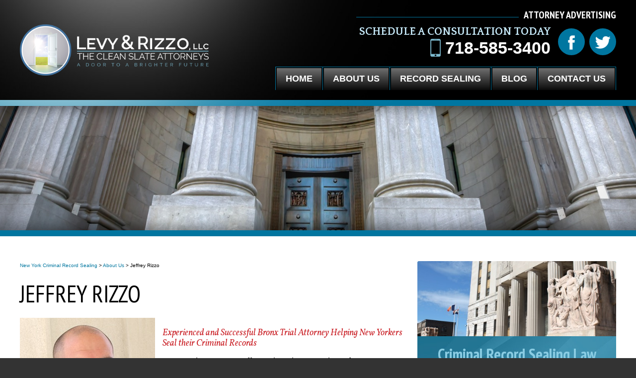

--- FILE ---
content_type: text/html; charset=UTF-8
request_url: https://www.newyorkcriminalrecordsealed.com/about-us/jeffrey-rizzo/
body_size: 9128
content:
<!DOCTYPE HTML>
<!--[if lt IE 7 ]>				<html lang="en" class="ie6 ltie9"> <![endif]-->
<!--[if IE 7 ]>					<html lang="en" class="ie7 ltie9"> <![endif]-->
<!--[if IE 8 ]>					<html lang="en" class="ie8 ltie9"> <![endif]-->
<!--[if IE 9 ]>					<html lang="en" class="ie9"> <![endif]-->
<!--[if (gt IE 9)|!(IE)]><!-->	<html lang="en"> <!--<![endif]-->
<head>
<meta charset="utf-8">
<meta http-equiv="X-UA-Compatible" content="IE=edge">
<meta id="theViewport" name="viewport" content="width=device-width, initial-scale=1.0">
<script>
!function(){function t(t){function n(){var n;n=90===window.orientation||-90===window.orientation?t[0]:t[1],theViewport.setAttribute("content","width="+n)}theViewport=document.getElementById("theViewport"),n(),window.addEventListener("orientationchange",n)}void 0!==window.orientation&&1024===screen.height&&t([1100,1100])}();</script>
<link rel="pingback" href="https://www.newyorkcriminalrecordsealed.com/xmlrpc.php">
<link rel="stylesheet" type="text/css" href="https://www.newyorkcriminalrecordsealed.com/wp-content/themes/levy-rizzo/style.min.css?t=1769349132">
<!--[if lte IE 8]>
<script src="https://d78c52a599aaa8c95ebc-9d8e71b4cb418bfe1b178f82d9996947.ssl.cf1.rackcdn.com/html5shiv/html5shiv.3.7.3.min.js"></script>
<script src="https://cdnjs.cloudflare.com/ajax/libs/respond.js/1.4.2/respond.min.js"></script>
<![endif]-->
<link rel="shortcut icon" href="https://www.newyorkcriminalrecordsealed.com/wp-content/themes/levy-rizzo/img/favicon.ico" type="image/vnd.microsoft.icon">
<link rel="shortcut icon" href="https://www.newyorkcriminalrecordsealed.com/wp-content/themes/levy-rizzo/img/favicon.ico">
<title>Jeffrey Rizzo | Levy & Rizzo, LLC</title>
<meta name='robots' content='max-image-preview:large' />
<link rel="alternate" title="oEmbed (JSON)" type="application/json+oembed" href="https://www.newyorkcriminalrecordsealed.com/wp-json/oembed/1.0/embed?url=https%3A%2F%2Fwww.newyorkcriminalrecordsealed.com%2Fabout-us%2Fjeffrey-rizzo%2F" />
<link rel="alternate" title="oEmbed (XML)" type="text/xml+oembed" href="https://www.newyorkcriminalrecordsealed.com/wp-json/oembed/1.0/embed?url=https%3A%2F%2Fwww.newyorkcriminalrecordsealed.com%2Fabout-us%2Fjeffrey-rizzo%2F&#038;format=xml" />
<style id='wp-img-auto-sizes-contain-inline-css' type='text/css'>
img:is([sizes=auto i],[sizes^="auto," i]){contain-intrinsic-size:3000px 1500px}
/*# sourceURL=wp-img-auto-sizes-contain-inline-css */
</style>
<style id='classic-theme-styles-inline-css' type='text/css'>
/*! This file is auto-generated */
.wp-block-button__link{color:#fff;background-color:#32373c;border-radius:9999px;box-shadow:none;text-decoration:none;padding:calc(.667em + 2px) calc(1.333em + 2px);font-size:1.125em}.wp-block-file__button{background:#32373c;color:#fff;text-decoration:none}
/*# sourceURL=/wp-includes/css/classic-themes.min.css */
</style>
<link rel="https://api.w.org/" href="https://www.newyorkcriminalrecordsealed.com/wp-json/" /><link rel="alternate" title="JSON" type="application/json" href="https://www.newyorkcriminalrecordsealed.com/wp-json/wp/v2/pages/14" /><link rel="EditURI" type="application/rsd+xml" title="RSD" href="https://www.newyorkcriminalrecordsealed.com/xmlrpc.php?rsd" />
<link rel="canonical" href="https://www.newyorkcriminalrecordsealed.com/about-us/jeffrey-rizzo/" />
<link rel='shortlink' href='https://www.newyorkcriminalrecordsealed.com/?p=14' />
<!-- Global site tag (gtag.js) - Google Analytics -->
<script async src="https://www.googletagmanager.com/gtag/js?id=UA-108700081-1"></script>
<script>
window.dataLayer = window.dataLayer || [];
function gtag(){dataLayer.push(arguments);}
gtag('js', new Date());
gtag('config', 'UA-108700081-1');
</script>
<meta name="msvalidate.01" content="5EAB83AA00205A57BAEC6276EE4757C4" />
<meta property="og:title" content="Jeffrey Rizzo | Levy & Rizzo, LLC"/>
<meta property="og:description" content="With 15 years of trial experience in criminal defense & civil litigation, New York lawyer Jeffrey Rizzo helps people get New York criminal records sealed." />
<meta property="og:url" content="https://www.newyorkcriminalrecordsealed.com/about-us/jeffrey-rizzo/"/>
<meta property="og:image" content="https://www.newyorkcriminalrecordsealed.com/wp-content/themes/levy-rizzo/screenshot.png?t=1769349132" />
<meta property="og:type" content="article" />
<meta property="og:site_name" content="Levy &amp; Rizzo, LLC" />
<meta name="description" content="With 15 years of trial experience in criminal defense & civil litigation, New York lawyer Jeffrey Rizzo helps people get New York criminal records sealed." />
<style id='global-styles-inline-css' type='text/css'>
:root{--wp--preset--aspect-ratio--square: 1;--wp--preset--aspect-ratio--4-3: 4/3;--wp--preset--aspect-ratio--3-4: 3/4;--wp--preset--aspect-ratio--3-2: 3/2;--wp--preset--aspect-ratio--2-3: 2/3;--wp--preset--aspect-ratio--16-9: 16/9;--wp--preset--aspect-ratio--9-16: 9/16;--wp--preset--color--black: #000000;--wp--preset--color--cyan-bluish-gray: #abb8c3;--wp--preset--color--white: #ffffff;--wp--preset--color--pale-pink: #f78da7;--wp--preset--color--vivid-red: #cf2e2e;--wp--preset--color--luminous-vivid-orange: #ff6900;--wp--preset--color--luminous-vivid-amber: #fcb900;--wp--preset--color--light-green-cyan: #7bdcb5;--wp--preset--color--vivid-green-cyan: #00d084;--wp--preset--color--pale-cyan-blue: #8ed1fc;--wp--preset--color--vivid-cyan-blue: #0693e3;--wp--preset--color--vivid-purple: #9b51e0;--wp--preset--gradient--vivid-cyan-blue-to-vivid-purple: linear-gradient(135deg,rgb(6,147,227) 0%,rgb(155,81,224) 100%);--wp--preset--gradient--light-green-cyan-to-vivid-green-cyan: linear-gradient(135deg,rgb(122,220,180) 0%,rgb(0,208,130) 100%);--wp--preset--gradient--luminous-vivid-amber-to-luminous-vivid-orange: linear-gradient(135deg,rgb(252,185,0) 0%,rgb(255,105,0) 100%);--wp--preset--gradient--luminous-vivid-orange-to-vivid-red: linear-gradient(135deg,rgb(255,105,0) 0%,rgb(207,46,46) 100%);--wp--preset--gradient--very-light-gray-to-cyan-bluish-gray: linear-gradient(135deg,rgb(238,238,238) 0%,rgb(169,184,195) 100%);--wp--preset--gradient--cool-to-warm-spectrum: linear-gradient(135deg,rgb(74,234,220) 0%,rgb(151,120,209) 20%,rgb(207,42,186) 40%,rgb(238,44,130) 60%,rgb(251,105,98) 80%,rgb(254,248,76) 100%);--wp--preset--gradient--blush-light-purple: linear-gradient(135deg,rgb(255,206,236) 0%,rgb(152,150,240) 100%);--wp--preset--gradient--blush-bordeaux: linear-gradient(135deg,rgb(254,205,165) 0%,rgb(254,45,45) 50%,rgb(107,0,62) 100%);--wp--preset--gradient--luminous-dusk: linear-gradient(135deg,rgb(255,203,112) 0%,rgb(199,81,192) 50%,rgb(65,88,208) 100%);--wp--preset--gradient--pale-ocean: linear-gradient(135deg,rgb(255,245,203) 0%,rgb(182,227,212) 50%,rgb(51,167,181) 100%);--wp--preset--gradient--electric-grass: linear-gradient(135deg,rgb(202,248,128) 0%,rgb(113,206,126) 100%);--wp--preset--gradient--midnight: linear-gradient(135deg,rgb(2,3,129) 0%,rgb(40,116,252) 100%);--wp--preset--font-size--small: 13px;--wp--preset--font-size--medium: 20px;--wp--preset--font-size--large: 36px;--wp--preset--font-size--x-large: 42px;--wp--preset--spacing--20: 0.44rem;--wp--preset--spacing--30: 0.67rem;--wp--preset--spacing--40: 1rem;--wp--preset--spacing--50: 1.5rem;--wp--preset--spacing--60: 2.25rem;--wp--preset--spacing--70: 3.38rem;--wp--preset--spacing--80: 5.06rem;--wp--preset--shadow--natural: 6px 6px 9px rgba(0, 0, 0, 0.2);--wp--preset--shadow--deep: 12px 12px 50px rgba(0, 0, 0, 0.4);--wp--preset--shadow--sharp: 6px 6px 0px rgba(0, 0, 0, 0.2);--wp--preset--shadow--outlined: 6px 6px 0px -3px rgb(255, 255, 255), 6px 6px rgb(0, 0, 0);--wp--preset--shadow--crisp: 6px 6px 0px rgb(0, 0, 0);}:where(.is-layout-flex){gap: 0.5em;}:where(.is-layout-grid){gap: 0.5em;}body .is-layout-flex{display: flex;}.is-layout-flex{flex-wrap: wrap;align-items: center;}.is-layout-flex > :is(*, div){margin: 0;}body .is-layout-grid{display: grid;}.is-layout-grid > :is(*, div){margin: 0;}:where(.wp-block-columns.is-layout-flex){gap: 2em;}:where(.wp-block-columns.is-layout-grid){gap: 2em;}:where(.wp-block-post-template.is-layout-flex){gap: 1.25em;}:where(.wp-block-post-template.is-layout-grid){gap: 1.25em;}.has-black-color{color: var(--wp--preset--color--black) !important;}.has-cyan-bluish-gray-color{color: var(--wp--preset--color--cyan-bluish-gray) !important;}.has-white-color{color: var(--wp--preset--color--white) !important;}.has-pale-pink-color{color: var(--wp--preset--color--pale-pink) !important;}.has-vivid-red-color{color: var(--wp--preset--color--vivid-red) !important;}.has-luminous-vivid-orange-color{color: var(--wp--preset--color--luminous-vivid-orange) !important;}.has-luminous-vivid-amber-color{color: var(--wp--preset--color--luminous-vivid-amber) !important;}.has-light-green-cyan-color{color: var(--wp--preset--color--light-green-cyan) !important;}.has-vivid-green-cyan-color{color: var(--wp--preset--color--vivid-green-cyan) !important;}.has-pale-cyan-blue-color{color: var(--wp--preset--color--pale-cyan-blue) !important;}.has-vivid-cyan-blue-color{color: var(--wp--preset--color--vivid-cyan-blue) !important;}.has-vivid-purple-color{color: var(--wp--preset--color--vivid-purple) !important;}.has-black-background-color{background-color: var(--wp--preset--color--black) !important;}.has-cyan-bluish-gray-background-color{background-color: var(--wp--preset--color--cyan-bluish-gray) !important;}.has-white-background-color{background-color: var(--wp--preset--color--white) !important;}.has-pale-pink-background-color{background-color: var(--wp--preset--color--pale-pink) !important;}.has-vivid-red-background-color{background-color: var(--wp--preset--color--vivid-red) !important;}.has-luminous-vivid-orange-background-color{background-color: var(--wp--preset--color--luminous-vivid-orange) !important;}.has-luminous-vivid-amber-background-color{background-color: var(--wp--preset--color--luminous-vivid-amber) !important;}.has-light-green-cyan-background-color{background-color: var(--wp--preset--color--light-green-cyan) !important;}.has-vivid-green-cyan-background-color{background-color: var(--wp--preset--color--vivid-green-cyan) !important;}.has-pale-cyan-blue-background-color{background-color: var(--wp--preset--color--pale-cyan-blue) !important;}.has-vivid-cyan-blue-background-color{background-color: var(--wp--preset--color--vivid-cyan-blue) !important;}.has-vivid-purple-background-color{background-color: var(--wp--preset--color--vivid-purple) !important;}.has-black-border-color{border-color: var(--wp--preset--color--black) !important;}.has-cyan-bluish-gray-border-color{border-color: var(--wp--preset--color--cyan-bluish-gray) !important;}.has-white-border-color{border-color: var(--wp--preset--color--white) !important;}.has-pale-pink-border-color{border-color: var(--wp--preset--color--pale-pink) !important;}.has-vivid-red-border-color{border-color: var(--wp--preset--color--vivid-red) !important;}.has-luminous-vivid-orange-border-color{border-color: var(--wp--preset--color--luminous-vivid-orange) !important;}.has-luminous-vivid-amber-border-color{border-color: var(--wp--preset--color--luminous-vivid-amber) !important;}.has-light-green-cyan-border-color{border-color: var(--wp--preset--color--light-green-cyan) !important;}.has-vivid-green-cyan-border-color{border-color: var(--wp--preset--color--vivid-green-cyan) !important;}.has-pale-cyan-blue-border-color{border-color: var(--wp--preset--color--pale-cyan-blue) !important;}.has-vivid-cyan-blue-border-color{border-color: var(--wp--preset--color--vivid-cyan-blue) !important;}.has-vivid-purple-border-color{border-color: var(--wp--preset--color--vivid-purple) !important;}.has-vivid-cyan-blue-to-vivid-purple-gradient-background{background: var(--wp--preset--gradient--vivid-cyan-blue-to-vivid-purple) !important;}.has-light-green-cyan-to-vivid-green-cyan-gradient-background{background: var(--wp--preset--gradient--light-green-cyan-to-vivid-green-cyan) !important;}.has-luminous-vivid-amber-to-luminous-vivid-orange-gradient-background{background: var(--wp--preset--gradient--luminous-vivid-amber-to-luminous-vivid-orange) !important;}.has-luminous-vivid-orange-to-vivid-red-gradient-background{background: var(--wp--preset--gradient--luminous-vivid-orange-to-vivid-red) !important;}.has-very-light-gray-to-cyan-bluish-gray-gradient-background{background: var(--wp--preset--gradient--very-light-gray-to-cyan-bluish-gray) !important;}.has-cool-to-warm-spectrum-gradient-background{background: var(--wp--preset--gradient--cool-to-warm-spectrum) !important;}.has-blush-light-purple-gradient-background{background: var(--wp--preset--gradient--blush-light-purple) !important;}.has-blush-bordeaux-gradient-background{background: var(--wp--preset--gradient--blush-bordeaux) !important;}.has-luminous-dusk-gradient-background{background: var(--wp--preset--gradient--luminous-dusk) !important;}.has-pale-ocean-gradient-background{background: var(--wp--preset--gradient--pale-ocean) !important;}.has-electric-grass-gradient-background{background: var(--wp--preset--gradient--electric-grass) !important;}.has-midnight-gradient-background{background: var(--wp--preset--gradient--midnight) !important;}.has-small-font-size{font-size: var(--wp--preset--font-size--small) !important;}.has-medium-font-size{font-size: var(--wp--preset--font-size--medium) !important;}.has-large-font-size{font-size: var(--wp--preset--font-size--large) !important;}.has-x-large-font-size{font-size: var(--wp--preset--font-size--x-large) !important;}
/*# sourceURL=global-styles-inline-css */
</style>
</head>
<body class="wp-singular page-template-default page page-id-14 page-child parent-pageid-12 wp-theme-universal wp-child-theme-levy-rizzo mob_menu">
<div id="wrapper">
<a id="closeMenu" class="menuToggle" href="#">Close Menu</a>
<div id="menuWall" class="menuToggle"></div>
<div id="mmiWrapper"><ul id="mobMenuItems">
<li id="mm1" class="menuToggle mmi"><a href="#">Menu</a></li>
<li id="mm2" class="mmi"><a href="tel:+17185853400">Call</a></li>
<li id="mm3" class="mmi"><a href="/contact-us/" rel="nofollow">Email</a></li>
<li id="mm4" class="mmi"><a href="/contact-us/" rel="nofollow">Visit</a></li>
<li id="mm5" class="mmi"><a class="menuToggle" href="#">Search</a></li>
</ul></div>
<div class='persistent_header'>
<header class='main_header'><div class='sxn_wrap'>
<a class='logo_main'><span><img src="https://www.newyorkcriminalrecordsealed.com/wp-content/themes/levy-rizzo/img/logos/placeholder-main.png?t=2017" alt="New York Criminal Record Sealing" title="Clean Slate Legal Services - A Door to a Brighter Future"></span></a>
<div class='block_details'>
<span class='cont_disclaimer'>Attorney Advertising</span>
<div class='element_cta'>
<div class='cont_call'>
<span class='cont_hdg'>Schedule a Consultation Today</span>
<a class='cont_number cont_number_phone' href="tel:+17185853400"><span>718-585-3400</span></a>
</div>
<!--  < social >  -->
<ul class="cont_social">
<li class="icon_1">
<a target="_blank" href="https://www.facebook.com/Clean-Slate-Legal-Services-332547837218833/" rel="nofollow"><img src="https://www.newyorkcriminalrecordsealed.com/wp-content/themes/levy-rizzo/img/logos/social.png" alt="facebook" title="facebook"></a>
</li>
<li class="icon_2">
<a target="_blank" href="https://twitter.com/CleanSlateLegal" rel="nofollow"><img src="https://www.newyorkcriminalrecordsealed.com/wp-content/themes/levy-rizzo/img/logos/social.png" alt="twitter" title="twitter"></a>
</li>
</ul>
<!--  </ social >  -->
</div>
</div>
</div></header>
<div class='sxn_nav_mm'>
<nav id="mainMenu" class="mm_mob">
<div id="mblSearchCont">
<form id="mblSearch" method="get" action="/">
<input type="text" id="mblsInput" name="s" value="Enter Search Terms Here" />
<input type="submit" id="mblsSubmit" value="Submit" />
</form>
</div>
<ul>
<li id="menu-item-46" class="menu-item menu-item-type-post_type menu-item-object-page menu-item-home menu-item-46"><a href="https://www.newyorkcriminalrecordsealed.com/">Home</a></li>
<li id="menu-item-47" class="menu-item menu-item-type-post_type menu-item-object-page current-page-ancestor menu-item-47"><a rel="nofollow" href="https://www.newyorkcriminalrecordsealed.com/about-us/">About Us</a></li>
<li id="menu-item-168" class="menu-item menu-item-type-custom menu-item-object-custom menu-item-has-children menu-item-168"><a href="#">Record Sealing</a>
<ul class="sub-menu">
<li id="menu-item-50" class="menu-item menu-item-type-post_type menu-item-object-page menu-item-has-children menu-item-50"><a href="https://www.newyorkcriminalrecordsealed.com/nyc-record-sealing/">NYC Record Sealing</a>
<ul class="sub-menu">
<li id="menu-item-172" class="menu-item menu-item-type-post_type menu-item-object-page menu-item-172"><a href="https://www.newyorkcriminalrecordsealed.com/nyc-record-sealing/albany/">Albany</a></li>
<li id="menu-item-194" class="menu-item menu-item-type-post_type menu-item-object-page menu-item-194"><a href="https://www.newyorkcriminalrecordsealed.com/nyc-record-sealing/brooklyn/">Brooklyn</a></li>
<li id="menu-item-169" class="menu-item menu-item-type-post_type menu-item-object-page menu-item-169"><a href="https://www.newyorkcriminalrecordsealed.com/nyc-record-sealing/buffalo/">Buffalo</a></li>
<li id="menu-item-195" class="menu-item menu-item-type-post_type menu-item-object-page menu-item-195"><a href="https://www.newyorkcriminalrecordsealed.com/nyc-record-sealing/nassau-county/">Nassau County</a></li>
<li id="menu-item-192" class="menu-item menu-item-type-post_type menu-item-object-page menu-item-192"><a href="https://www.newyorkcriminalrecordsealed.com/nyc-record-sealing/new-york-county/">New York County</a></li>
<li id="menu-item-196" class="menu-item menu-item-type-post_type menu-item-object-page menu-item-196"><a href="https://www.newyorkcriminalrecordsealed.com/nyc-record-sealing/putnam-county/">Putnam County</a></li>
<li id="menu-item-193" class="menu-item menu-item-type-post_type menu-item-object-page menu-item-193"><a href="https://www.newyorkcriminalrecordsealed.com/nyc-record-sealing/queens-bronx/">Queens &#038; Bronx</a></li>
<li id="menu-item-200" class="menu-item menu-item-type-post_type menu-item-object-page menu-item-200"><a href="https://www.newyorkcriminalrecordsealed.com/nyc-record-sealing/rochester/">Rochester</a></li>
<li id="menu-item-198" class="menu-item menu-item-type-post_type menu-item-object-page menu-item-198"><a href="https://www.newyorkcriminalrecordsealed.com/nyc-record-sealing/rockland-county/">Rockland County</a></li>
<li id="menu-item-197" class="menu-item menu-item-type-post_type menu-item-object-page menu-item-197"><a href="https://www.newyorkcriminalrecordsealed.com/nyc-record-sealing/suffolk-county/">Suffolk County</a></li>
<li id="menu-item-171" class="menu-item menu-item-type-post_type menu-item-object-page menu-item-171"><a href="https://www.newyorkcriminalrecordsealed.com/nyc-record-sealing/syracuse/">Syracuse</a></li>
<li id="menu-item-199" class="menu-item menu-item-type-post_type menu-item-object-page menu-item-199"><a href="https://www.newyorkcriminalrecordsealed.com/nyc-record-sealing/westchester-county/">Westchester County</a></li>
<li id="menu-item-170" class="menu-item menu-item-type-post_type menu-item-object-page menu-item-170"><a href="https://www.newyorkcriminalrecordsealed.com/nyc-record-sealing/yonkers/">Yonkers</a></li>
</ul>
</li>
<li id="menu-item-55" class="menu-item menu-item-type-post_type menu-item-object-page menu-item-55"><a href="https://www.newyorkcriminalrecordsealed.com/nyc-record-sealing/consequences/">Criminal Record Consequences</a></li>
<li id="menu-item-54" class="menu-item menu-item-type-post_type menu-item-object-page menu-item-54"><a href="https://www.newyorkcriminalrecordsealed.com/nyc-record-sealing/drug-record/">Drug Record Sealing</a></li>
<li id="menu-item-53" class="menu-item menu-item-type-post_type menu-item-object-page menu-item-53"><a href="https://www.newyorkcriminalrecordsealed.com/nyc-record-sealing/dwi/">DWI Record Sealing</a></li>
<li id="menu-item-52" class="menu-item menu-item-type-post_type menu-item-object-page menu-item-52"><a href="https://www.newyorkcriminalrecordsealed.com/nyc-record-sealing/benefits/">Record Sealing Benefits</a></li>
<li id="menu-item-51" class="menu-item menu-item-type-post_type menu-item-object-page menu-item-51"><a href="https://www.newyorkcriminalrecordsealed.com/nyc-record-sealing/eligibility/">Record Sealing Eligibility</a></li>
</ul>
</li>
<li id="menu-item-56" class="menu-item menu-item-type-post_type menu-item-object-page menu-item-56"><a href="https://www.newyorkcriminalrecordsealed.com/blog/">Blog</a></li>
<li id="menu-item-57" class="menu-item menu-item-type-post_type menu-item-object-page menu-item-57"><a rel="nofollow" href="https://www.newyorkcriminalrecordsealed.com/contact-us/">Contact Us</a></li>
</ul>
</nav>
</div>
</div><!--  </ persistent_header >  -->
<div class='sxn_pre_marketing_divider'></div>
<div class='sxn_marketing'>
<div class='subslides'>
<div class='subslide subslide_9'>
<div class='subslide_shadow_top'><div class='subslide_shadow_bottom'></div></div>
</div><!--	</ subslide >	-->
</div><!--	</ subslides >	-->
</div><!--	</ sxn_marketing >	-->
<div class='sxn_post_marketing_divider'></div>
<div id='contentArea'><div class='sxn_wrap'>
<article id='mainContent' class='article'>
<div id='crumbs'><a class='breadcrumb_home' href='https://www.newyorkcriminalrecordsealed.com'>New York Criminal Record Sealing</a> > <a href="https://www.newyorkcriminalrecordsealed.com/about-us/">About Us</a> > <span class="current">Jeffrey Rizzo</span></div>				<h1>Jeffrey Rizzo</h1>
<p><img decoding="async" class="headshot" title="Jeffrey Rizzo" src="/wp-content/uploads/2017/09/jeffrey-rizzo.jpg" alt="Jeffrey Rizzo" /></p>
<h2>Experienced and Successful Bronx Trial Attorney Helping New Yorkers Seal their Criminal Records</h2>
<p>New York attorney Jeffrey Rizzo is a member of Levy &amp; Rizzo, LLC, who is committed to helping New Yorkers get records of old criminal convictions sealed, opening the door to a brighter future.</p>
<p>Jeff Rizzo has 15 years of experience as a trial lawyer. He has represented thousands of clients on criminal matters, winning countless dismissals and not guilty verdicts. He has recovered millions of dollars for his clients in civil cases. Jeff also does appellate work and has successfully argued before the New York Court of Appeals in Albany, New York&#8217;s highest court.</p>
<p>Jeff began his career as a public defender at the Legal Aid Society in the Bronx where he represented clients on matters ranging from minor trespassing charges to attempted murder and complex conspiracy cases. He brings 15 years of experience doing arraignment and bail hearings, plea bargaining, motion practice, suppression hearings, grand jury practice and both bench and jury trials.</p>
<p>While Jeff&#8217;s civil practice focuses primarily on civil rights litigation where he sues the police and government for wrongful arrests and police brutality, he also has extensive experience in personal injury and commercial litigation.</p>
<p>Jeff is known for his calm, respectful, and attentive tone with his clients, as well as being a tenacious, thorough and aggressive advocate in court.</p>
<p>Through his criminal defense work and broader legal practice, Jeff has come to see the harmful and lasting effects a criminal record has on people who made a mistake or had a bad outcome at trial many years ago. Jeff is pleased to offer Levy &#038; Rizzo, LLC as a means to help people overcome their past and achieve all they can for the future, starting today.</p>
<h2>Education</h2>
<ul>
<li>J.D. Pace University &#8211; School of Law (2002)</li>
<li>B.A. University of Delaware (1999)</li>
</ul>
				<div id='shareThisPage'>
<span id='shareThisPageHead'>Share This Page:</span>
<div class='shareThisWrapper '>
<a target='_blank' class='dskSharingIcon dskSharingIcon_facebook' data-url='https://social.milemarkmedia.com/?site=fb&u=https%3A%2F%2Fwww.newyorkcriminalrecordsealed.com%2Fabout-us%2Fjeffrey-rizzo%2F'><img alt="Facebook" title="Facebook" src="https://d78c52a599aaa8c95ebc-9d8e71b4cb418bfe1b178f82d9996947.ssl.cf1.rackcdn.com/dsk_sharing/icons/ftlg_16.png"></a>
<a target='_blank' class='dskSharingIcon dskSharingIcon_twitter' data-url='https://social.milemarkmedia.com/?site=tw&u=https%3A%2F%2Fwww.newyorkcriminalrecordsealed.com%2Fabout-us%2Fjeffrey-rizzo%2F'><img alt="Twitter" title="Twitter" src="https://d78c52a599aaa8c95ebc-9d8e71b4cb418bfe1b178f82d9996947.ssl.cf1.rackcdn.com/dsk_sharing/icons/ftlg_16.png"></a>
<a target='_blank' class='dskSharingIcon dskSharingIcon_linkedin' data-url='https://social.milemarkmedia.com/?site=li&u=https%3A%2F%2Fwww.newyorkcriminalrecordsealed.com%2Fabout-us%2Fjeffrey-rizzo%2F'><img alt="LinkedIn" title="LinkedIn" src="https://d78c52a599aaa8c95ebc-9d8e71b4cb418bfe1b178f82d9996947.ssl.cf1.rackcdn.com/dsk_sharing/icons/ftlg_16.png"></a>
</div>		</div>
</article>
<div id='sidebar' class='sidebar'>
<div class='sb_bucket sb_practice_areas'>
<div class='sb_cont_image'><img src="https://www.newyorkcriminalrecordsealed.com/wp-content/themes/levy-rizzo/img/sb/practice-areas/image.jpg" alt='Practice Areas' title='Practice Areas'></div>
<div class='sb_cont_box'>
<h2>Criminal Record Sealing Law</h2>
<ul> 		<li class='item_1'>
<a href="/nyc-record-sealing/eligibility/"><span>Eligibility for Record Sealing</span></a>
</li>
<li class='item_2'>
<a href="/nyc-record-sealing/"><span>Misdemeanor Record Sealing</span></a>
</li>
<li class='item_3'>
<a href="/nyc-record-sealing/"><span>Felony Record Sealing</span></a>
</li>
<li class='item_4'>
<a href="/nyc-record-sealing/dwi/"><span>DWI Record Sealing</span></a>
</li>
<li class='item_5'>
<a href="/nyc-record-sealing/drug-record/"><span>Drug Record Sealing</span></a>
</li>
<li class='item_6'>
<a href="/nyc-record-sealing/consequences/"><span>Consequences of a Criminal Record</span></a>
</li>
</ul> 		</div>
</div>
</div><!-- sidebar -->
</div></div><!--  </ sxn_wrap ></ contentArea >  -->
<footer class='sxn_bucket main_footer'><div class='sxn_wrap'>
<div class='block_details'><div class='block_wrap animated' data-animation='fadeInUp'>
<a class='logo_footer'><img src="https://www.newyorkcriminalrecordsealed.com/wp-content/themes/levy-rizzo/img/logos/footer.png?t=2017" alt="NYC Criminal Record Seal" title="Clean Slate Legal Services - A Door to a Brighter Future"></a>
<a class='cont_link cont_link_address' target="_blank" href="https://www.google.com/maps?q=930+Grand+Concourse,+Suite+1E,+Bronx,+NY+10451&um=1&ie=UTF-8&sa=X&ved=0ahUKEwiowq6x59LWAhXM0FQKHX3xC_UQ_AUICigB" rel="nofollow"><span><b>Address</b>  930 Grand Concourse, Suite 1E, Bronx, NY 10451</span></a> <a class='cont_link cont_link_number' href="tel:+17185853400"><span><b>Telephone</b>  718-585-3400</span></a>
</div></div>
</div></footer>
<div class='sxn_agency'><div class='sxn_wrap'>
<p class='block_disclaimer'>Attorney Advertising</p>
<div class='block_agency'>
<img class='cont_logo' src="https://www.newyorkcriminalrecordsealed.com/wp-content/themes/levy-rizzo/img/logos/mmm.png" alt="MileMark Media – Practice Growth Solutions" title="MileMark Media – Practice Growth Solutions">
<p>&copy; 2017 - 2026 Levy & Rizzo, LLC. All rights reserved.<br>
This law firm website is managed by <a target='_blank' href="http://www.milemarkmedia.com/">MileMark Media</a>.</p>
</div>
<div class='block_menu'>
<ul class='f_nav'>
<li id="menu-item-61" class="menu-item menu-item-type-post_type menu-item-object-page menu-item-61"><a rel="nofollow" href="https://www.newyorkcriminalrecordsealed.com/disclaimer/">Disclaimer</a></li>
<li id="menu-item-62" class="menu-item menu-item-type-post_type menu-item-object-page menu-item-62"><a href="https://www.newyorkcriminalrecordsealed.com/site-map/">Site Map</a></li>
</ul>
</div>
</div></div><!--  </ sxn_wrap ></ sxn_agency >  -->
</div><!-- wrapper -->
<div id="sync">
<span id="syncMenu" class="syncItem"></span>
<span id="syncSidebar" class="syncItem"></span>
</div>
<script>/*! head.load - v1.0.3 */
(function(n,t){"use strict";function w(){}function u(n,t){if(n){typeof n=="object"&&(n=[].slice.call(n));for(var i=0,r=n.length;i<r;i++)t.call(n,n[i],i)}}function it(n,i){var r=Object.prototype.toString.call(i).slice(8,-1);return i!==t&&i!==null&&r===n}function s(n){return it("Function",n)}function a(n){return it("Array",n)}function et(n){var i=n.split("/"),t=i[i.length-1],r=t.indexOf("?");return r!==-1?t.substring(0,r):t}function f(n){(n=n||w,n._done)||(n(),n._done=1)}function ot(n,t,r,u){var f=typeof n=="object"?n:{test:n,success:!t?!1:a(t)?t:[t],failure:!r?!1:a(r)?r:[r],callback:u||w},e=!!f.test;return e&&!!f.success?(f.success.push(f.callback),i.load.apply(null,f.success)):e||!f.failure?u():(f.failure.push(f.callback),i.load.apply(null,f.failure)),i}function v(n){var t={},i,r;if(typeof n=="object")for(i in n)!n[i]||(t={name:i,url:n[i]});else t={name:et(n),url:n};return(r=c[t.name],r&&r.url===t.url)?r:(c[t.name]=t,t)}function y(n){n=n||c;for(var t in n)if(n.hasOwnProperty(t)&&n[t].state!==l)return!1;return!0}function st(n){n.state=ft;u(n.onpreload,function(n){n.call()})}function ht(n){n.state===t&&(n.state=nt,n.onpreload=[],rt({url:n.url,type:"cache"},function(){st(n)}))}function ct(){var n=arguments,t=n[n.length-1],r=[].slice.call(n,1),f=r[0];return(s(t)||(t=null),a(n[0]))?(n[0].push(t),i.load.apply(null,n[0]),i):(f?(u(r,function(n){s(n)||!n||ht(v(n))}),b(v(n[0]),s(f)?f:function(){i.load.apply(null,r)})):b(v(n[0])),i)}function lt(){var n=arguments,t=n[n.length-1],r={};return(s(t)||(t=null),a(n[0]))?(n[0].push(t),i.load.apply(null,n[0]),i):(u(n,function(n){n!==t&&(n=v(n),r[n.name]=n)}),u(n,function(n){n!==t&&(n=v(n),b(n,function(){y(r)&&f(t)}))}),i)}function b(n,t){if(t=t||w,n.state===l){t();return}if(n.state===tt){i.ready(n.name,t);return}if(n.state===nt){n.onpreload.push(function(){b(n,t)});return}n.state=tt;rt(n,function(){n.state=l;t();u(h[n.name],function(n){f(n)});o&&y()&&u(h.ALL,function(n){f(n)})})}function at(n){n=n||"";var t=n.split("?")[0].split(".");return t[t.length-1].toLowerCase()}function rt(t,i){function e(t){t=t||n.event;u.onload=u.onreadystatechange=u.onerror=null;i()}function o(f){f=f||n.event;(f.type==="load"||/loaded|complete/.test(u.readyState)&&(!r.documentMode||r.documentMode<9))&&(n.clearTimeout(t.errorTimeout),n.clearTimeout(t.cssTimeout),u.onload=u.onreadystatechange=u.onerror=null,i())}function s(){if(t.state!==l&&t.cssRetries<=20){for(var i=0,f=r.styleSheets.length;i<f;i++)if(r.styleSheets[i].href===u.href){o({type:"load"});return}t.cssRetries++;t.cssTimeout=n.setTimeout(s,250)}}var u,h,f;i=i||w;h=at(t.url);h==="css"?(u=r.createElement("link"),u.type="text/"+(t.type||"css"),u.rel="stylesheet",u.href=t.url,t.cssRetries=0,t.cssTimeout=n.setTimeout(s,500)):(u=r.createElement("script"),u.type="text/"+(t.type||"javascript"),u.src=t.url);u.onload=u.onreadystatechange=o;u.onerror=e;u.async=!1;u.defer=!1;t.errorTimeout=n.setTimeout(function(){e({type:"timeout"})},7e3);f=r.head||r.getElementsByTagName("head")[0];f.insertBefore(u,f.lastChild)}function vt(){for(var t,u=r.getElementsByTagName("script"),n=0,f=u.length;n<f;n++)if(t=u[n].getAttribute("data-headjs-load"),!!t){i.load(t);return}}function yt(n,t){var v,p,e;return n===r?(o?f(t):d.push(t),i):(s(n)&&(t=n,n="ALL"),a(n))?(v={},u(n,function(n){v[n]=c[n];i.ready(n,function(){y(v)&&f(t)})}),i):typeof n!="string"||!s(t)?i:(p=c[n],p&&p.state===l||n==="ALL"&&y()&&o)?(f(t),i):(e=h[n],e?e.push(t):e=h[n]=[t],i)}function e(){if(!r.body){n.clearTimeout(i.readyTimeout);i.readyTimeout=n.setTimeout(e,50);return}o||(o=!0,vt(),u(d,function(n){f(n)}))}function k(){r.addEventListener?(r.removeEventListener("DOMContentLoaded",k,!1),e()):r.readyState==="complete"&&(r.detachEvent("onreadystatechange",k),e())}var r=n.document,d=[],h={},c={},ut="async"in r.createElement("script")||"MozAppearance"in r.documentElement.style||n.opera,o,g=n.head_conf&&n.head_conf.head||"head",i=n[g]=n[g]||function(){i.ready.apply(null,arguments)},nt=1,ft=2,tt=3,l=4,p;if(r.readyState==="complete")e();else if(r.addEventListener)r.addEventListener("DOMContentLoaded",k,!1),n.addEventListener("load",e,!1);else{r.attachEvent("onreadystatechange",k);n.attachEvent("onload",e);p=!1;try{p=!n.frameElement&&r.documentElement}catch(wt){}p&&p.doScroll&&function pt(){if(!o){try{p.doScroll("left")}catch(t){n.clearTimeout(i.readyTimeout);i.readyTimeout=n.setTimeout(pt,50);return}e()}}()}i.load=i.js=ut?lt:ct;i.test=ot;i.ready=yt;i.ready(r,function(){y()&&u(h.ALL,function(n){f(n)});i.feature&&i.feature("domloaded",!0)})})(window);
/*
//# sourceMappingURL=head.load.min.js.map
*/</script>
<script>head.js({ jQuery: "https://ajax.googleapis.com/ajax/libs/jquery/1.11.3/jquery.min.js" });
head.ready("jQuery", function() {head.load("https://d78c52a599aaa8c95ebc-9d8e71b4cb418bfe1b178f82d9996947.ssl.cf1.rackcdn.com/dsk_slides/dsk_slides.1.0.2.min.js", "//ajax.aspnetcdn.com/ajax/jquery.validate/1.15.0/jquery.validate.min.js", "https://www.google.com/recaptcha/api.js", function() {head.load("https://www.newyorkcriminalrecordsealed.com/wp-content/themes/levy-rizzo/js/script.min.js?t=1769349132")});});</script>
<script type="speculationrules">
{"prefetch":[{"source":"document","where":{"and":[{"href_matches":"/*"},{"not":{"href_matches":["/wp-*.php","/wp-admin/*","/wp-content/uploads/*","/wp-content/*","/wp-content/plugins/*","/wp-content/themes/levy-rizzo/*","/wp-content/themes/universal/*","/*\\?(.+)"]}},{"not":{"selector_matches":"a[rel~=\"nofollow\"]"}},{"not":{"selector_matches":".no-prefetch, .no-prefetch a"}}]},"eagerness":"conservative"}]}
</script>
<script type="application/ld+json">
{
"@context": "http://schema.org",
"@type": "Attorney",
"name": "Clean Slate Legal Services A Division of Levy & Rizzo, LLC",
"image" : "https://www.newyorkcriminalrecordsealed.com/wp-content/themes/levy-rizzo/screenshot.png",
"address":
[
{
"@type": "PostalAddress",
"streetAddress": "930 Grand Concourse, Suite 1E",
"addressLocality": "Bronx",
"addressRegion": "NY",
"postalCode": "10451",
"telephone": "718-585-3400"
}
]
}
</script>
</body></html><!-- WP Fastest Cache file was created in 0.323 seconds, on January 25, 2026 @ 5:52 am --><!-- via php -->

--- FILE ---
content_type: text/css
request_url: https://www.newyorkcriminalrecordsealed.com/wp-content/themes/levy-rizzo/style.min.css?t=1769349132
body_size: 10569
content:
html{color:#000;background:#FFF}blockquote,body,code,dd,div,dl,dt,fieldset,form,h1,h2,h3,h4,h5,h6,input,legend,li,ol,p,pre,td,textarea,th,ul{margin:0;padding:0}table{border-collapse:collapse;border-spacing:0}fieldset,img{border:0}address,caption,cite,code,dfn,em,strong,th,var{font-style:normal;font-weight:normal}li{list-style:none}caption,th{text-align:left}h1,h2,h3,h4,h5,h6{font-size:100%;font-weight:normal}q:after,q:before{content:''}abbr,acronym{border:0;font-variant:normal}sup{vertical-align:text-top}sub{vertical-align:text-bottom}input,select,textarea{font-family:inherit;font-size:inherit;font-weight:inherit}input,select,textarea{*font-size:100%}legend{color:#000}em strong,i strong{font-style:italic}b em{font-weight:bold}article,aside,figcaption,figure,footer,header,nav,section{display:block}a{outline:none}#nav-below{margin:10px 0;overflow:hidden}.nav-next,.nav-previous{float:left;display:inline;width:50%}.nav-next{float:right;text-align:right}.nav-next a,.nav-previous a{text-decoration:none}div.entry-meta{font-size:90%}body.single .shareThisWrapper{margin:0px 0 20px}.post_entry_mult{border-bottom:1px solid #999;overflow:hidden;padding-bottom:20px;margin-bottom:20px}.post_entry_mult_left{float:left;display:inline;width:150px}.post_entry_mult_right{padding-left:160px}.post_entry_mult .shareThisWrapper{margin:0}div.post_entry_mult h2{padding-bottom:0;margin-bottom:0}.excerpt_meta{font-size:80%;margin:0 0 10px}.postThumbSingle{margin:0 0 10px}@media screen and (min-width:450px){.postThumbSingle{float:left;margin:5px 10px 0 0}}.tag-links{display:block}.google-map{height:350px;margin:0 0 25px;border:1px solid #333}blockquote{padding:0 0 0 30px;font-style:italic}strong{font-weight:bold}em,i{font-style:italic}em strong,i strong,strong em,strong i{font-weight:bold}html{-webkit-text-size-adjust:100%;background:#333}body{color:#000;font:16px/1.3 Arial, "Helvetica Neue", Helvetica, sans-serif;background:#fff}a{color:blue;-webkit-transition:font-size 250ms ease, color 250ms ease, background-color 250ms ease, border-color 250ms ease;-o-transition:font-size 250ms ease, color 250ms ease, background-color 250ms ease, border-color 250ms ease;transition:font-size 250ms ease, color 250ms ease, background-color 250ms ease, border-color 250ms ease}a,a:active,a:link,a:visited{text-decoration:none;outline:none}.animated{opacity:0}.ie9 .animated,.officiallyAnimated,.persistent_header.animated,.persistent_header .animated{opacity:1}article hr{margin:0 auto 20px;width:80%;height:1px;background-image:-webkit-gradient(linear, left top, right top, from(rgba(0, 0, 0, 0)), color-stop(rgba(0, 0, 0, 0.75)), to(rgba(0, 0, 0, 0)));background-image:-webkit-linear-gradient(left, rgba(0, 0, 0, 0), rgba(0, 0, 0, 0.75), rgba(0, 0, 0, 0));background-image:-o-linear-gradient(left, rgba(0, 0, 0, 0), rgba(0, 0, 0, 0.75), rgba(0, 0, 0, 0));background-image:linear-gradient(to right, rgba(0, 0, 0, 0), rgba(0, 0, 0, 0.75), rgba(0, 0, 0, 0));border:0}.sxn_bucket{line-height:1}.sxn_bucket .sxn_wrap{margin:auto;padding:20px;overflow:hidden}.sxn_bucket h2{padding:0 0 20px}.sxn_bucket a{cursor:pointer}.sb_bucket{margin:0 auto 20px}.sb_bucket a{cursor:pointer}@media screen and (min-width:800px){.sb_bucket:last-of-type{margin:auto}}@media screen and (min-width:1040px){.sb_bucket{margin:0 auto 30px}}@media screen and (min-width:1240px){.sb_bucket{margin:0 auto 40px}}@media screen and (min-width:1440px){.sb_bucket{margin:0 auto 50px}}.persistent_header{-webkit-transform:perspective(1px) translateZ(0);-moz-transform:perspective(1px) translateZ(0);-ms-transform:perspective(1px) translateZ(0);transform:perspective(1px) translateZ(0);background:#000 url(img/header/bg-mobile.jpg) no-repeat center top}body.fsMenuOn .persistent_header{-webkit-transform:none;-moz-transform:none;-ms-transform:none;-o-transform:none;transform:none}.main_header{line-height:1;text-align:center}.main_header .sxn_wrap{margin:auto;padding:20px;overflow:hidden}.main_header .logo_main{display:block;margin:auto;padding:0 0 20px;width:100%;max-width:264px;height:auto;-webkit-transition:all 250ms ease;-o-transition:all 250ms ease;transition:all 250ms ease}.main_header .logo_main span{display:block;background:url(img/logos/main.png) no-repeat center;background-size:contain}.main_header .logo_main img{display:block;width:100%;height:auto}.main_header .cont_disclaimer{display:block;padding:0 0 10px;color:#fff;font:bold 18px/1 'PT Sans Narrow', sans-serif;text-transform:uppercase}.main_header .cont_hdg{display:block;padding:0 0 20px;color:#c7eafa;font:bold 16px/1.3 'Quattrocento', serif;text-transform:uppercase}.main_header .cont_number:before{content:'';position:absolute;left:0;width:21px;height:36px;background:url(img/header/icon-phone.png) no-repeat center}.main_header .cont_number{position:relative;display:inline-block;padding:0 0 0 30px;height:36px;color:#fff;font:600 28px/1 'Open Sans', sans-serif;-webkit-transition:all 250ms ease;-o-transition:all 250ms ease;transition:all 250ms ease}.main_header .cont_number:hover{color:#7cb9ce}.main_header .cont_number span{position:relative;top:50%;-webkit-transform:translateY(-50%);-moz-transform:translateY(-50%);-ms-transform:translateY(-50%);transform:perspective(1px) translateY(-50%);display:block}.main_header .cont_social{margin:auto;padding:20px 0 0;font-size:0}.main_header .cont_social li{display:inline-block;margin:0 9px 0 0;width:40px;height:40px;list-style-type:none;list-style-position:outside;-webkit-transition:all 250ms ease;-o-transition:all 250ms ease;transition:all 250ms ease}.main_header .cont_social li:last-of-type{margin:0}.main_header .cont_social li a{display:block;width:100%;height:100%;overflow:hidden;border-radius:50%}.main_header .cont_social li a img{display:block;width:300%}.main_header .cont_social li a:hover img{margin-top:-100%}.main_header .cont_social .icon_2 img{margin-left:-100%}.main_header .cont_social .icon_3 img{margin-left:-200%}.main_header .cont_social .icon_4 img{margin-left:-300%}@media screen and (min-width:800px){.main_header{text-align:right}.main_header .logo_main{float:left;padding:0;max-width:264px}.main_header .block_details{float:right}.main_header .cont_disclaimer:before{content:'';position:absolute;bottom:5px;right:calc( 100% + 10px );width:212px;height:1px;border-bottom:1px solid #0277a1}.main_header .cont_disclaimer{position:relative;display:inline-block;margin:0 0 10px;padding:0}.main_header .cont_call{display:inline-block;padding:0 11px 0 0;vertical-align:top}.main_header .cont_hdg{padding:0}.main_header .cont_social{display:inline-block;padding:7px 0 0;vertical-align:top}body.sticky_zone .main_header .logo_main{padding:0;max-width:264px}body.sticky_zone .main_header .block_details{padding:22px 0 0}body.sticky_zone .main_header .cont_disclaimer{display:none}body.sticky_zone .main_header .cont_call{padding:1px 11px 0 0}body.sticky_zone .main_header .cont_hdg{display:none}body.sticky_zone .main_header .cont_social{padding:0}}@media screen and (min-width:1040px){.main_header .sxn_wrap{max-width:1000px}.main_header .logo_main{padding:30px 0 0;max-width:300px}body.sticky_zone .main_header .sxn_wrap{padding:20px 20px 0}body.sticky_zone .main_header .logo_main{padding:12px 0 0}body.sticky_zone .main_header .block_details{padding:0}}@media screen and (min-width:1240px){.main_header .sxn_wrap{max-width:1200px}.main_header .logo_main{padding:24px 0 0;max-width:380px}.main_header .cont_disclaimer:before{width:327px}.main_header .cont_disclaimer{font-size:20px}.main_header .cont_hdg{font-size:22px}.main_header .cont_number{font-size:34px}.main_header .cont_social li{width:54px;height:54px}body.sticky_zone .main_header .cont_social li{width:40px;height:40px}}@media screen and (min-width:1440px){.main_header .sxn_wrap{max-width:1400px}.main_header .logo_main{padding:20px 0 0;max-width:450px}.main_header .cont_disclaimer{margin:0 0 13px}}@media screen and (min-width:1640px){.main_header .sxn_wrap{padding:26px 20px 20px;max-width:1600px}.main_header .logo_main{max-width:526px}}@media screen and (min-width:1840px){.main_header .sxn_wrap{max-width:1800px}}.sxn_nav_mm{margin:auto;padding:0 20px 0;text-align:center}nav.mm{display:inline-block;z-index:100;position:relative;background:transparent;border-color:#0076a0;border-style:solid;border-width:0 0 0 1px}nav.mm>ul>li{padding:2px 2px 0;border-color:#0076a0;border-style:solid;border-width:1px 1px 0 0}nav.mm>ul>li>a{padding:12px 14px 12px;color:#fff;font:600 15px/1 'Open Sans', sans-serif;text-transform:uppercase;background:#3f3f3f;background:-webkit-gradient( linear, left top, left bottom, from(#6f6f6f), to(#0b0b0b) );background:-webkit-linear-gradient( #6f6f6f, #0b0b0b );background:-o-linear-gradient( #6f6f6f, #0b0b0b );background:linear-gradient( #6f6f6f, #0b0b0b )}nav.mm>ul>li>ul{top:40px}nav.mm>ul{height:42px}nav.mm>ul>li:hover>a{color:white;background:#2eb4e4;background:-webkit-gradient( linear, left top, left bottom, from(#6cafc7), to(#0a7aa3) );background:-webkit-linear-gradient( #6cafc7, #0a7aa3 );background:-o-linear-gradient( #6cafc7, #0a7aa3 );background:linear-gradient( #6cafc7, #0a7aa3 )}nav.mm ul ul{width:180px;background:#262626;border:1px solid #01759f}nav.mm ul ul li:hover>a{color:#fff;background:#2db4e3;background:-webkit-gradient( linear, left top, left bottom, from(#6db0c8), to(#0879a1) );background:-webkit-linear-gradient( #6db0c8, #0879a1 );background:-o-linear-gradient( #6db0c8, #0879a1 );background:linear-gradient( #6db0c8, #0879a1 )}nav.mm ul ul li{border-top:1px solid #01759f}nav.mm ul ul a{padding:15px 10px;color:#fff;font:normal 14px/1.3 'Open Sans', sans-serif;text-transform:none}nav.mm ul{padding:0;margin:0;font-size:0}nav.mm li{position:relative}nav.mm ul a{display:block;text-decoration:none}nav.mm>ul>li{display:inline-block}nav.mm ul ul{display:block;position:absolute;text-align:left;left:0;top:-1px;-webkit-transform-origin:top;-ms-transform-origin:top;transform-origin:top;-moz-transform:scaleY(0);-webkit-transform:scaleY(0);-ms-transform:scaleY(0);transform:scaleY(0);opacity:0;-webkit-transition:300ms;-o-transition:300ms;transition:300ms}nav.mm ul li:hover>ul{-moz-transform:scaleY(1);-webkit-transform:scaleY(1);-ms-transform:scaleY(1);transform:scaleY(1);opacity:1}nav.mm ul ul ul{left:100%}nav.mm ul ul li:first-child{border:0}body.admin-bar #mmiWrapper{position:static}body.admin-bar.mob_menu #wrapper{padding:0}body.mob_menu #wrapper{padding:34px 0 0}body.mob_menu #wpadminbar{position:absolute}body.fsMenuOn #contact-tab,body.fsMenuOn #wpadminbar{display:none}#mblSearchCont,#mmiWrapper,nav.mm_mob{display:none}.fsMenuOn #closeMenu,.fsMenuOn #mblSearchCont,.fsMenuOn nav.mm_mob,.mob_menu #mmiWrapper{display:block}.fsMenuOn #mmiWrapper{z-index:1}#mmiWrapper{z-index:999;position:fixed;top:0;left:0;width:100%;background:#000;-webkit-box-shadow:0 1px 10px rgba(0,0,0,0.7);box-shadow:0 1px 10px rgba(0,0,0,0.7)}#mobMenuItems{margin:auto;padding:0;width:248px;height:34px;overflow:hidden;font-family:Arial, "Helvetica Neue", Helvetica, sans-serif;text-transform:uppercase}.mmi{float:left;display:inline;height:100%;font-size:14px;list-style-type:none;list-style-position:outside}.mmi a{-webkit-box-sizing:border-box;box-sizing:border-box;display:block;height:100%;overflow:hidden;color:#fff;line-height:34px;text-align:left;text-indent:-222px;background:url(img/icons/nc-menu.png) no-repeat 10px 0}.mmi a:hover{background-color:#2db3e3}#mm2{width:37px}#mm3{width:46px}#mm4{width:32px}#mm5{width:37px}.mmi a:hover{text-decoration:none}.mmi{border-right:1px solid #036487}#mm1{border-left:1px solid #036487}#mm1 a{text-indent:0;width:90px;padding:0 0 0 27px;text-align:center}#mm2 a{background-position:10px -34px}#mm3 a{background-position:10px -68px}#mm4 a{background-position:10px -102px}#mm5 a{background-position:10px -136px}nav.mm_mob{z-index:9999;position:absolute;top:0;left:0;padding:34px 0 10px;width:100%;text-align:left;background:#232323}nav.mm_mob ul{padding:0}nav.mm_mob>ul{padding:10px 0 10px}nav.mm_mob ul li{display:block;list-style-type:none;list-style-position:outside}nav.mm_mob ul a{display:block;padding:3px 1em 3px 0;color:#fff;font-size:15px}nav.mm_mob a:hover{text-decoration:none;background:#2eb4e4}nav.mm_mob ul a{padding-left:1em}nav.mm_mob ul ul a{padding-left:2em}nav.mm_mob ul ul ul a{padding-left:3em}nav.mm_mob ul ul li a{text-transform:none}#closeMenu{z-index:999999999;position:fixed;top:0;right:0;-webkit-box-sizing:border-box;box-sizing:border-box;display:none;padding:0;width:100%;height:34px;color:#fff;font:16px/34px arial, sans-serif;text-align:center;text-transform:uppercase;background:#0176a0}#closeMenu:hover{color:#fff;text-decoration:none;background:#2eb4e4}body.fsMenuOn #menuWall{content:'';z-index:999;position:fixed;top:0;left:0;width:100%;height:200%;background:#000;background:rgba(0, 0, 0, 0.9)}#mblSearch{padding:10px 1em;max-width:350px;overflow:hidden}#mblsInput,#mblsSubmit{-webkit-appearance:none;-moz-appearance:none;appearance:none;float:left;-webkit-box-sizing:border-box;box-sizing:border-box;display:inline;border-radius:0}#mblsInput{-webkit-box-sizing:border-box;box-sizing:border-box;padding:0 5px;width:70%;height:21px;font:10px/1 arial, sans-serif;border:0;outline:0}#mblsSubmit{cursor:pointer;width:30%;height:21px;color:#fff;font-size:10px;line-height:20px;text-align:center;text-transform:uppercase;background:#01769f;border:0}#mblsSubmit:hover{background:#2eb4e4}@media screen and (min-width:800px){#wrapper{padding:186px 0 0}.persistent_header{z-index:999;position:fixed;top:0;left:0;width:100%;background-image:url(img/header/bg.jpg);background-size:120% 100%}body.admin-bar .persistent_header{top:32px}body.admin-bar.fsMenuOn .persistent_header{top:0}.sxn_nav_mm{padding:0 20px 20px}body.sticky_zone .sxn_nav_mm{padding:0 20px 20px}}@media screen and (min-width:1040px){#wrapper{padding:188px 0 0}.sxn_nav_mm{margin:-36px auto 0;max-width:1000px;text-align:right}body.sticky_zone .sxn_nav_mm{margin:-31px auto 0}nav.mm>ul>li>a{padding:12px 18px 14px;font-size:15px}nav.mm>ul>li>ul{top:43px}nav.mm>ul{height:44px}}@media screen and (min-width:1240px){#wrapper{padding:201px 0 0}.sxn_nav_mm{margin:-44px auto 0;max-width:1200px}nav.mm>ul>li>a{padding:12px 18px 14px;font-size:18px}nav.mm>ul>li>ul{top:46px}nav.mm>ul{height:47px}}@media screen and (min-width:1440px){#wrapper{padding:214px 0 0}.sxn_nav_mm{margin:-53px auto 0;max-width:1400px}nav.mm>ul>li>a{padding:14px 28px 16px;font-size:19px}nav.mm>ul>li>ul{top:50px}nav.mm>ul{height:52px}}@media screen and (min-width:1640px){#wrapper{padding:244px 0 0}.sxn_nav_mm{margin:-77px auto 0;padding:0 20px 43px;max-width:1600px}nav.mm>ul>li>a{padding:14px 35px 17px;font-size:20px}nav.mm>ul>li>ul{top:53px}nav.mm>ul{height:54px}}@media screen and (min-width:1840px){.sxn_nav_mm{max-width:1800px}}.sxn_pre_marketing_divider{width:100%;height:8px;background:#01769f url(img/slides/border-top.png) no-repeat center}@media screen and (min-width:1240px){.sxn_pre_marketing_divider{height:12px}}.sxn_post_marketing_divider{width:100%;height:8px;background:#01759f}@media screen and (min-width:1240px){.sxn_post_marketing_divider{height:12px}}.sxn_marketing{line-height:1;background-color:#fff}.sxn_marketing br{display:none}.homeslides{position:relative;height:380px}.homeslide{position:absolute;top:0;left:0;width:100%;height:100%;overflow:hidden;display:none}.homeslide_1{display:block}.homeslide a{display:block;color:#fff}.homeslide a:hover{text-decoration:none}.homeslide .homeslide_img{position:absolute;top:0;left:0;height:100%;width:100%;background-position:left center;background-repeat:no-repeat;background-size:cover}.homeslide_1 .homeslide_img{background-image:url(img/slides/home/1000/1.jpg)}.homeslide_2 .homeslide_img{background-image:url(img/slides/home/1000/2.jpg)}.homeslide_3 .homeslide_img{background-image:url(img/slides/home/1000/3.jpg)}.homeslide .slide_shadow_top{z-index:10;position:relative;width:100%;height:100%;background:url(img/slides/home/shadow-top.png) repeat-x center top}.homeslide .slide_shadow_bottom{width:100%;height:100%;background:url(img/slides/home/shadow-bottom.png) repeat-x center bottom}.homeslide .cont_slide{-webkit-box-sizing:border-box;box-sizing:border-box;margin:auto;width:100%;max-width:1040px;height:100%}.homeslide .cont_box{position:relative;top:50%;-webkit-transform:translateY(-50%);-moz-transform:translateY(-50%);-ms-transform:translateY(-50%);transform:perspective(1px) translateY(-50%);-webkit-box-sizing:border-box;box-sizing:border-box;margin:auto;padding:0;width:100%;max-width:1040px;color:#fff;text-align:left;background:-webkit-gradient( linear, left top, right top, from(rgba( 0, 0, 0, 0.5 )), to(rgba( 0, 0, 0, 0.2 )) );background:-webkit-linear-gradient( left, rgba( 0, 0, 0, 0.5 ), rgba( 0, 0, 0, 0.2 ) );background:-o-linear-gradient( left, rgba( 0, 0, 0, 0.5 ), rgba( 0, 0, 0, 0.2 ) );background:linear-gradient( to right, rgba( 0, 0, 0, 0.5 ), rgba( 0, 0, 0, 0.2 ) )}.homeslide .cont_box:after{content:'';position:absolute;top:0;right:0;bottom:0;width:108px;background:url(img/slides/home/arrow.png) no-repeat right center;background-size:contain}.homeslide .cont_box .cont_box_border_top{background:url(img/slides/home/slide-border-top.png) no-repeat right top}.homeslide .cont_box .cont_box_border_bottom{background:url(img/slides/home/slide-border-bottom.png) no-repeat right bottom}.homeslide .cont_text{padding:20px 40px 20px 20px}.homeslide .cont_hdg{opacity:0;position:relative;left:-3000px;display:block;padding:0 0 20px;font:bold 20px/1 'PT Sans Narrow', sans-serif;text-transform:uppercase;-webkit-transition:all 1000ms ease;-o-transition:all 1000ms ease;transition:all 1000ms ease}.homeslide.slide_text_animate .cont_hdg{opacity:1;left:0}.homeslide p{display:block;position:relative;bottom:-75px;opacity:0;padding:0;color:#c6eafa;font:italic bold 16px/1.3 'Droid Serif', serif;-webkit-transition:all 1000ms ease;-o-transition:all 1000ms ease;transition:all 1000ms ease}.homeslide.slide_text_animate_2 p{bottom:0;opacity:1}.homeslide a.cont_link{opacity:1;position:relative;bottom:-75px;display:inline-block;-webkit-transition:all 1000ms ease;-o-transition:all 1000ms ease;transition:all 1000ms ease}.homeslide.slide_text_animate_4 a.cont_link{opacity:1;bottom:0}@media screen and (min-width:600px){.homeslide .homeslide_img{opacity:1;-webkit-animation-name:nc_burns_zoom_in;animation-name:nc_burns_zoom_in;-webkit-animation-timing-function:linear;animation-timing-function:linear;-webkit-animation-iteration-count:infinite;animation-iteration-count:infinite;-webkit-animation-duration:36s;animation-duration:36s;-webkit-transform:scale(1.2);-ms-transform:scale(1.2);transform:scale(1.2)}.homeslide .cont_box{float:left;width:calc( 100% - 140px );text-align:left}.homeslide .cont_hdg{font-size:24px}}@media screen and (min-width:800px){.sxn_marketing br{display:inline-block}.homeslide .cont_box{width:540px;max-width:none}.homeslide .cont_hdg{font-size:40px}}@media screen and (min-width:1040px){.sxn_marketing br{display:inline-block}.homeslides{height:400px}.homeslide_1 .homeslide_img{background-image:url(img/slides/home/2000/1.jpg)}.homeslide_2 .homeslide_img{background-image:url(img/slides/home/2000/2.jpg)}.homeslide_3 .homeslide_img{background-image:url(img/slides/home/2000/3.jpg)}.homeslide .cont_box:before{content:'';position:absolute;top:0;right:100%;bottom:0;width:500%;border-color:#fff;border-style:solid;border-width:2px 0 2px 0}.homeslide .cont_box{width:600px;background:transparent}.homeslide .cont_box .cont_box_border_top{background-size:130% 44px}.homeslide .cont_box .cont_box_border_bottom{background-size:130% 44px}.homeslide .cont_hdg{font-size:50px}}@media screen and (min-width:1240px){.homeslides{height:500px}.homeslide .cont_slide{max-width:1240px}.homeslide .cont_box{width:740px}.homeslide .cont_hdg{font-size:65px}}@media screen and (min-width:1440px){.homeslides{height:600px}.homeslide .cont_slide{max-width:1440px}.homeslide .cont_box{width:800px}.homeslide_3 .cont_box{width:880px}.homeslide .cont_text{padding:46px 40px 44px 20px}.homeslide .cont_hdg{padding:0 0 12px;font-size:75px;line-height:0.95}}@media screen and (min-width:1640px){.homeslides{height:698px}.homeslide .cont_slide{max-width:1640px}.homeslide .cont_box{width:790px}.homeslide .cont_box .cont_box_border_top{background-size:130% 44px}.homeslide .cont_box .cont_box_border_bottom{background-size:130% 44px}.homeslide .cont_box:after{top:0;right:-16px;bottom:0;width:108px;background-size:auto}.homeslide_1 .cont_box{width:800px}.homeslide_2 .cont_box{width:960px}.homeslide_3 .cont_box{width:1110px}.homeslide .cont_hdg{font-size:100px}.homeslide p{font-size:26px}}@media screen and (min-width:1840px){.homeslide .cont_slide{max-width:1840px}}.subslides{margin:0 auto 0;width:100%;height:123px}.subslide{-webkit-box-sizing:border-box;box-sizing:border-box;padding:0;width:100%;height:100%;background-position:center top;background-repeat:no-repeat;background-size:600px auto}.subslide_1{background-image:url(img/slides/sub/1000/1.jpg)}.subslide_2{background-image:url(img/slides/sub/1000/2.jpg)}.subslide_3{background-image:url(img/slides/sub/1000/3.jpg)}.subslide_4{background-image:url(img/slides/sub/1000/4.jpg)}.subslide_5{background-image:url(img/slides/sub/1000/5.jpg)}.subslide_6{background-image:url(img/slides/sub/1000/6.jpg)}.subslide_7{background-image:url(img/slides/sub/1000/7.jpg)}.subslide_8{background-image:url(img/slides/sub/1000/8.jpg)}.subslide_9{background-image:url(img/slides/sub/1000/9.jpg)}.subslide_10{background-image:url(img/slides/sub/1000/10.jpg)}.subslides .subslide_shadow_top{width:100%;height:100%;background:url(img/slides/sub/shadow-top.png) repeat-x center top}.subslides .subslide_shadow_bottom{width:100%;height:100%;background:url(img/slides/sub/shadow-bottom.png) repeat-x center bottom}@media screen and (min-width:600px){.subslides{height:205px}.subslide{background-size:cover}}@media screen and (min-width:1040px){.subslides{height:250px}.subslide_1{background-image:url(img/slides/sub/2000/1.jpg)}.subslide_2{background-image:url(img/slides/sub/2000/2.jpg)}.subslide_3{background-image:url(img/slides/sub/2000/3.jpg)}.subslide_4{background-image:url(img/slides/sub/2000/4.jpg)}.subslide_5{background-image:url(img/slides/sub/2000/5.jpg)}.subslide_6{background-image:url(img/slides/sub/2000/6.jpg)}.subslide_7{background-image:url(img/slides/sub/2000/7.jpg)}.subslide_8{background-image:url(img/slides/sub/2000/8.jpg)}.subslide_9{background-image:url(img/slides/sub/2000/9.jpg)}.subslide_10{background-image:url(img/slides/sub/2000/10.jpg)}}@media screen and (min-width:1440px){.subslides{height:307px}}#sync{height:0;width:0}.syncItem{position:relative;z-index:0}@media screen and (min-width:800px){#syncMenu{z-index:1}#syncSidebar{z-index:1}}p{padding:0 0 20px}li{list-style-type:none;list-style-position:outside}.topo{display:block;overflow:hidden}.topo img{display:block;width:100%}#contentArea .sxn_wrap{position:relative;margin:auto}#contentArea .sxn_wrap:after{content:'';clear:both;display:block}.article{padding:20px;color:#000;font:16px/1.7 'Open Sans', sans-serif}#crumbs{font-size:10px;margin:0 0 20px}.article ol,.article ul{padding:0 0 20px 30px}.article li{list-style-position:outside}.article ul li{list-style-type:disc}.article ol li{list-style-type:decimal}.article ol li ol li{list-style-type:lower-alpha}.article ol li ol li ol li{list-style-type:lower-roman}.article ul ul{padding-bottom:0}.article a{color:#01769f}.article a:hover{text-decoration:underline}.article ol,.article ul{overflow:hidden}.article h1,.article h2,.article h3,.article h4,.article h5,.article h6{padding:0 0 5px 0;color:#000;font-family:'Vollkorn', serif;font-weight:normal;line-height:1.2}.article h1{padding:0 0 20px 0;font-family:'PT Sans Narrow', sans-serif;font-size:25px;text-transform:uppercase}.article h2{padding:0 0 10px 0;color:#ca2127;font-size:18px;font-style:italic}.article h3{font-size:16px;font-weight:bold}.article h4{font-size:16px;font-style:italic}.article h5{font-size:16px}.article .headshot{float:left;margin:0 15px 5px 0}.article .mc_fullsize{display:block;width:100%;height:auto}.article .alignright{float:right;margin:0 0 5px 15px}.article .alignleft{float:left;margin:0 15px 5px 0}#shareThisPage{clear:both;border-top:1px solid #2a3868;padding:20px 0 0;margin:15px 0 0}#shareThisPageHead{display:inline-block;font-size:16px;line-height:1;font-weight:normal;text-transform:uppercase;margin:0 10px 0 0}#shareThisPage .shareThisWrapper{display:inline-block}.shareThisWrapper{font-size:0}.dskSharingIcon{width:16px;height:16px;display:inline-block;margin:0 14px 0 0;overflow:hidden}.dskSharingIcon:hover{opacity:0.8}.dskSharingIcon_twitter img{margin:0 0 0 -16px}.dskSharingIcon_linkedin img{margin:0 0 0 -32px}.dskSharingIcon_googleplus img{margin:0 0 0 -48px}.mcTable{margin:0 0 20px}.mcTable td{vertical-align:top;display:block}.mcTable ul{padding:0 0 0 30px}.mc_practice_areas{overflow:hidden;color:#fff;text-align:left;background:#0076a0}.mc_practice_areas .sb_cont_image img{display:block;width:100%;height:auto}.mc_practice_areas .sb_cont_box{padding:20px 20px 9px;background:url(img/sb/practice-areas/bg.jpg) no-repeat center;background-size:cover}.mc_practice_areas h2{padding:0 0 10px;color:#89cce3;font:bold 22px/1 'PT Sans Narrow', sans-serif}.mc_practice_areas ul{display:inline-block;padding:0;text-align:left;list-style:none}.mc_practice_areas ul li{font:bold 18px/1.45 'PT Sans Narrow', sans-serif;list-style:none}.mc_practice_areas a{color:#fff}.mc_practice_areas a:hover{color:#c6effe}.mc_practice_areas ul li a:before{content:'';position:absolute;top:0;left:0;width:5px;height:100%;background:url(img/sb/practice-areas/dot.png) no-repeat left center}.mc_practice_areas ul li a{position:relative;display:block;padding:0 0 0 11px}@media screen and (min-width:1040px){.mc_practice_areas{max-width:570px;margin:0 auto 20px}.mc_practice_areas h2{font-size:36px}.mc_practice_areas ul li{font-size:20px}}@media screen and (min-width:1240px){.mc_practice_areas{max-width:570px}.mc_practice_areas .sb_cont_box{padding:20px 20px 9px 180px;background:url(img/content/practice-areas-bg.jpg) no-repeat center right -110px;background-size:auto 100%}}@media screen and (min-width:1440px){.mc_practice_areas{max-width:670px}.mc_practice_areas .sb_cont_box{padding:20px 20px 9px 360px;background-position:center right -170px}}@media screen and (min-width:1640px){.mc_practice_areas{max-width:770px}.mc_practice_areas .sb_cont_box{padding:20px 20px 9px 438px;background-position:center right -116px}}@media screen and (min-width:1840px){.mc_practice_areas{max-width:870px}.mc_practice_areas .sb_cont_box{padding:20px 20px 9px 538px;background-position:center right -116px}}.sidebar{margin:auto;width:100%;max-width:450px;line-height:1}.sb_blog_tags h2{padding:0 0 10px;color:#000;font:300 25px/1.15 'PT Sans Narrow', sans-serif}.sb_blog_tags h2:last-of-type{padding:10px 0 10px}.sb_blog_tags ul{padding:0 0 10px 20px}.sb_blog_tags ul li{list-style-type:disc}.sb_blog_tags ul li a{color:#01769f;font-size:16px;line-height:1.3}.sb_blog_tags ul li a:hover{text-decoration:underline}.sb_practice_areas{overflow:hidden;color:#fff;text-align:center;background:#0076a0;border-radius:4px}.sb_practice_areas .sb_cont_image img{display:block;width:100%;height:auto}.sb_practice_areas .sb_cont_box{padding:20px;background:url(img/sb/practice-areas/bg.jpg) no-repeat center;background-size:cover}.sb_practice_areas h2{padding:0 0 20px;color:#89cce3;font:bold 22px/1 'PT Sans Narrow', sans-serif}.sb_practice_areas ul{display:inline-block;text-align:left}.sb_practice_areas ul li{font:bold 18px/1.45 'PT Sans Narrow', sans-serif}.sb_practice_areas a{color:#fff}.sb_practice_areas a:hover{color:#c6effe}.sb_practice_areas ul li a:before{content:'';position:absolute;top:0;left:0;width:5px;height:100%;background:url(img/sb/practice-areas/dot.png) no-repeat left center}.sb_practice_areas ul li a{position:relative;display:block;padding:0 0 0 11px}.sb_testimonials{overflow:hidden;color:#fff;font-size:0;text-align:center;background:#000 url(img/sb/testimonials/bg.jpg) no-repeat center;background-size:cover;border-radius:4px}.sb_testimonials .sb_shadow_top{background:url(img/sb/testimonials/shadow-top.png) repeat-x center top}.sb_testimonials .sb_shadow_bottom{padding:20px 10px 20px;background:url(img/sb/testimonials/shadow-bottom.png) repeat-x center bottom}.sb_testimonials h2{padding:0 0 20px;font:22px/1 'PT Sans Narrow', sans-serif;text-transform:uppercase}.sb_testimonials h2 span{color:#89cce3}.sb_testimonials .sb_cont_slide{overflow:hidden}.sb_testimonials ul{display:inline-block;width:calc( 100% - 80px );vertical-align:middle}.sb_testimonials ul li{-webkit-box-sizing:border-box;box-sizing:border-box}.sb_testimonials .sb_cont_image{display:block;margin:0 auto 20px;width:100%;height:auto}.sb_testimonials .sb_cont_image_stars_1{max-width:48px}.sb_testimonials .sb_cont_image_stars_2{max-width:102px}.sb_testimonials .sb_cont_image_stars_3{max-width:155px}.sb_testimonials .sb_cont_image_stars_4{max-width:208px}.sb_testimonials .sb_cont_image_stars_5{max-width:260px}.sb_testimonials p{padding:0 0 20px;font:16px/1.6 'Droid Serif', serif}.sb_testimonials .slide_author{display:block;color:#88cae0;font:16px/1 'Raleway', sans-serif;text-transform:uppercase}.sb_testimonials .element_arrows:before{content:'';position:absolute;top:-280px;left:20px;width:1px;height:600px;background:url(img/sb/testimonials/border-arrow-40.png) no-repeat center}.sb_testimonials .element_arrows{position:relative;display:inline-block;padding:0;width:auto;font-size:0;text-align:center;vertical-align:middle}.sb_testimonials .element_arrows a{display:inline-block;width:40px;height:40px;overflow:hidden}.sb_testimonials .element_arrows a img{display:block;width:400%;height:auto}.sb_testimonials .element_arrows a.next_slide img{margin:0 0 0 -100%}.sb_testimonials .element_arrows a.prev_slide:hover img{margin:0 0 0 -200%}.sb_testimonials .element_arrows a.next_slide:hover img{margin:0 0 0 -300%}.sb_attorneys{padding:20px 0 20px;overflow:hidden;color:#fff;text-align:center;background:#3184a1 url(img/sb/attorneys/bg.jpg) no-repeat center;background-size:cover;border-radius:4px}.sb_attorneys h2{padding:0 0 20px;color:#fff;font:22px/1 'PT Sans Narrow', sans-serif;text-transform:uppercase}.sb_attorneys h2 span{color:#89cce3}.sb_attorneys .sb_cont_image{display:block;margin:0 auto 20px;width:100%;height:auto}.sb_attorneys .sb_cont_text{padding:0 20px 10px}.sb_attorneys h3{margin:0 auto 20px;padding:0 0 20px;color:#fff;font:18px/1 'PT Sans Narrow', sans-serif;text-transform:uppercase;border-bottom:1px solid #fff}.sb_attorneys h3 small{color:#89cce3}.sb_attorneys p{padding:0;font:16px/1.7 'Droid Sans', sans-serif}.sb_attorneys p a{color:#89cce3}.sb_attorneys p a:hover{text-decoration:underline}@media screen and (min-width:700px){.article .mc_two_col{-webkit-column-count:2;-moz-column-count:2;column-count:2;-webkit-column-gap:60px;-moz-column-gap:60px;column-gap:60px;-webkit-column-rule:1px outset #0076a0;-moz-column-rule:1px outset #0076a0;column-rule:1px outset #0076a0}}@media screen and (min-width:800px){#contentArea .sxn_wrap{padding:20px}.article{float:left;padding:0;width:calc(100% - 20px - 300px)}body.home .article{width:100%}.article h1{font-size:32px}body.home .article h1{text-align:center}.sidebar{float:right;max-width:300px}}@media screen and (min-width:900px){.mcTable td{display:table-cell;padding:0 0 0 40px}.mcTable td:first-child{padding:0}}@media screen and (min-width:1040px){#contentArea .sxn_wrap{padding:40px 20px 40px;max-width:1000px}.article{width:calc(100% - 20px - 350px)}.article h1{font-size:40px}.sidebar{max-width:350px}.sb_practice_areas h2{font-size:28px}.sb_practice_areas ul li{font-size:20px}.sb_testimonials h2{font-size:28px}.sb_attorneys h2{font-size:28px}.sb_attorneys h3{font-size:26px}.sb_attorneys h3 small{font-size:18px}}@media screen and (min-width:1240px){#contentArea .sxn_wrap{padding:50px 20px 50px;max-width:1200px}.article{width:calc(100% - 30px - 400px);font-size:18px}.article h1{font-size:48px}body.home .article h1{padding:0 0 30px;line-height:1}.sidebar{max-width:400px}.sb_practice_areas h2{font-size:32px}.sb_practice_areas ul li{font-size:22px}.sb_testimonials .sb_shadow_bottom{padding:30px 14px 50px}.sb_testimonials h2{font-size:32px}.sb_testimonials .slide_author{font-size:22px}.sb_attorneys{padding:30px 0 25px}.sb_attorneys h2{font-size:32px}.sb_attorneys h3{font-size:32px}}@media screen and (min-width:1440px){#contentArea .sxn_wrap{padding:70px 20px 70px;max-width:1400px}.article{width:calc( 100% - 40px - 450px )}.article h1{font-size:58px}body.home .article h1{padding:0 0 46px}.article h2{font-size:28px}.sidebar{max-width:450px}.sb_practice_areas .sb_cont_box{padding:33px 20px 32px}.sb_practice_areas h2{padding:0 0 21px;font-size:38px}.sb_practice_areas ul li{font-size:24px}.sb_testimonials .sb_shadow_bottom{padding:35px 14px 71px}.sb_testimonials h2{padding:0 0 27px;font-size:38px}.sb_testimonials ul{width:calc( 100% - 138px )}.sb_testimonials .sb_cont_image{margin:0 auto 40px}.sb_testimonials p{font-size:22px}.sb_testimonials .element_arrows:before{top:-466px;left:34px;height:1001px;background-image:url(img/sb/testimonials/border-arrow.png)}.sb_testimonials .element_arrows a{width:69px;height:69px}.sb_testimonials .slide_author{font-size:25px}.sb_attorneys{padding:35px 0 27px}.sb_attorneys h2{padding:0 0 29px;font-size:38px}.sb_attorneys .list_item_1{padding:0 0 12px}.sb_attorneys .sb_cont_image{margin:0 auto 32px}.sb_attorneys h3{margin:0 auto 21px;padding:0 0 22px;font-size:38px}.sb_attorneys h3 small{font-size:20px}.sb_attorneys p{font-size:18px}.sb_attorneys .sb_cont_text{padding:0 50px 10px}}@media screen and (min-width:1640px){#contentArea .sxn_wrap{max-width:1600px}.article{width:calc( 100% - 60px - 500px )}.article h1{font-size:65px}.sidebar{max-width:500px}.sb_practice_areas h2{font-size:42px}.sb_practice_areas ul li{font-size:26px}.sb_testimonials h2{font-size:40px}.sb_testimonials p{padding:0 0 55px;font-size:22px}.sb_testimonials .slide_author{font-size:25px}.sb_attorneys h2{font-size:40px}.sb_attorneys .sb_cont_image{margin:0 auto 32px}.sb_attorneys h3{margin:0 auto 21px;padding:0 0 22px;font-size:38px}.sb_attorneys h3 small{font-size:20px}.sb_attorneys .sb_cont_text{padding:0 50px 10px}}@media screen and (min-width:1840px){#contentArea .sxn_wrap{max-width:1800px}}body.sb_short .sb_attorneys,body.sb_short .sb_testimonials{display:none}body.sb_medium .sb_attorneys{display:none}.sxn_testimonials{overflow:hidden;color:#fff;font-size:0;text-align:center;background:#000 url(img/testimonials/bg-mobile.jpg) no-repeat center top;background-size:cover}.sxn_testimonials .sxn_shadow_top{background:url(img/testimonials/shadow-top.png) repeat-x center top}.sxn_testimonials .sxn_shadow_bottom{background:url(img/testimonials/shadow-bottom.png) repeat-x center bottom}.sxn_testimonials h2{padding:0 0 20px;font:22px/1 'PT Sans Narrow', sans-serif;text-transform:uppercase}.sxn_testimonials h2 span{color:#89cce3}.sxn_testimonials .cont_slide{overflow:hidden}.sxn_testimonials ul{display:inline-block;width:calc( 100% - 80px );vertical-align:middle}.sxn_testimonials ul li .slide_cont_box{padding:0 10px 0}.sxn_testimonials .sb_cont_image{display:block;margin:0 auto 20px;width:100%;height:auto}.sxn_testimonials .sb_cont_image_stars_1{max-width:48px}.sxn_testimonials .sb_cont_image_stars_2{max-width:102px}.sxn_testimonials .sb_cont_image_stars_3{max-width:155px}.sxn_testimonials .sb_cont_image_stars_4{max-width:208px}.sxn_testimonials .sb_cont_image_stars_5{max-width:260px}.sxn_testimonials p{font:16px/1.6 'Droid Serif', serif}.sxn_testimonials .slide_author{display:block;color:#88cae0;font:16px/1 'Raleway', sans-serif;text-transform:uppercase}.sxn_testimonials .element_arrows:before{content:'';position:absolute;top:-280px;left:20px;width:1px;height:600px;background:url(img/sb/testimonials/border-arrow-40.png) no-repeat center}.sxn_testimonials .element_arrows{position:relative;display:inline-block;padding:0;width:auto;font-size:0;text-align:center;vertical-align:middle}.sxn_testimonials .element_arrows a{display:inline-block;width:40px;height:40px;overflow:hidden}.sxn_testimonials .element_arrows a img{display:block;width:400%;height:auto}.sxn_testimonials .element_arrows a.next_slide img{margin:0 0 0 -100%}.sxn_testimonials .element_arrows a.prev_slide:hover img{margin:0 0 0 -200%}.sxn_testimonials .element_arrows a.next_slide:hover img{margin:0 0 0 -300%}@media screen and (min-width:800px){.sxn_testimonials h2{font-size:29px}.sxn_testimonials ul{width:calc( 100% - 138px )}.sxn_testimonials ul li.slick-current{border-right:1px solid #016b99}.sxn_testimonials ul li.slick-active{border:0}.sxn_testimonials .slide_author{font-size:18px}.sxn_testimonials .element_arrows:before{top:-466px;left:34px;height:1001px;background-image:url(img/sb/testimonials/border-arrow.png)}.sxn_testimonials .element_arrows a{width:69px;height:69px}}@media screen and (min-width:1040px){.sxn_testimonials{background-image:url(img/testimonials/bg.jpg)}.sxn_testimonials .sxn_wrap{padding:30px 20px 30px;max-width:1000px}.sxn_testimonials h2{font-size:36px}.sxn_testimonials ul{width:calc( 100% - 140px )}.sxn_testimonials ul li{-webkit-box-sizing:border-box;box-sizing:border-box}.sxn_testimonials ul li.slick-current .slide_cont_box{border-right:1px solid #016b99;border-left:1px solid #016b99}.sxn_testimonials p{padding:0 0 30px;font-size:18px}.sxn_testimonials .slide_author{font-size:20px}}@media screen and (min-width:1240px){.sxn_testimonials .sxn_wrap{padding:40px 20px 40px;max-width:1200px}.sxn_testimonials h2{padding:0 0 30px;font-size:43px}.sxn_testimonials .sb_cont_image{margin:0 auto 30px}.sxn_testimonials p{padding:0 0 40px;font-size:20px}.sxn_testimonials .slide_author{font-size:22px}}@media screen and (min-width:1440px){.sxn_testimonials .sxn_wrap{padding:66px 20px 66px;max-width:1400px}.sxn_testimonials h2{padding:0 0 42px;font-size:50px}.sxn_testimonials ul li .slide_cont_box{padding:0 20px 0}.sxn_testimonials .sb_cont_image{margin:0 auto 39px}.sxn_testimonials p{padding:0 0 56px;font-size:22px}.sxn_testimonials .slide_author{font-size:25px}}@media screen and (min-width:1640px){.sxn_testimonials .sxn_wrap{max-width:1600px}.sxn_testimonials h2{font-size:50px}.sxn_testimonials ul li .slide_cont_box{padding:0 30px 0}}@media screen and (min-width:1840px){.sxn_testimonials .sxn_wrap{max-width:1800px}}.sxn_attorneys{overflow:hidden;color:#fff;font-size:0;text-align:center;background:#01769f url(img/attorneys/bg-mobile.jpg) no-repeat center;background-size:cover}.sxn_attorneys h2{font:22px/1 'PT Sans Narrow', sans-serif;text-transform:uppercase}.sxn_attorneys h2 span{color:#89cce3}.sxn_attorneys ul li{-webkit-box-sizing:border-box;box-sizing:border-box}.sxn_attorneys h3{margin:0 auto 20px;padding:0 0 20px;font:20px/1 'PT Sans Narrow', sans-serif;text-transform:uppercase;border-bottom:1px solid #fff}.sxn_attorneys h3 small{color:#89cce3}.sxn_attorneys p{font:16px/1.7 'Droid Sans', sans-serif}.sxn_attorneys p a{color:#89cce3}.sxn_attorneys p a:hover{text-decoration:underline}@media screen and (min-width:800px){.sxn_attorneys h2{font-size:29px}.sxn_attorneys ul li{display:inline-block;width:calc( 100% / 2 );max-width:556px;vertical-align:top}.sxn_attorneys ul .list_item_1{position:relative;text-align:right}.sxn_attorneys ul .list_item_1:after{content:'';position:absolute;top:0;right:0;width:0px;height:100%;border-right:1px solid #fff}.sxn_attorneys ul .list_item_2{text-align:left}.sxn_attorneys h3{font-size:24px}.sxn_attorneys h3 small{font-size:16px}.sxn_attorneys ul .list_item_1 h3{padding-right:20px}.sxn_attorneys ul .list_item_2 h3{padding-left:20px}.sxn_attorneys ul li p{display:inline-block;max-width:460px}.sxn_attorneys ul .list_item_1 p{padding-right:20px}.sxn_attorneys ul .list_item_2 p{padding-left:20px}}@media screen and (min-width:1040px){.sxn_attorneys{background-image:url(img/attorneys/bg.jpg)}.sxn_attorneys .sxn_wrap{padding:30px 20px 30px;max-width:1200px}.sxn_attorneys h2{font-size:36px}.sxn_attorneys h3{font-size:28px}.sxn_attorneys h3 small{font-size:18px}}@media screen and (min-width:1240px){.sxn_attorneys .sxn_attorney_1{background:url(img/attorneys/jeffrey-rizzo.png) no-repeat left -140px bottom;background-size:auto 400px}.sxn_attorneys .sxn_attorney_2{background:url(img/attorneys/eric-levy.png) no-repeat right -140px bottom;background-size:auto 400px}.sxn_attorneys .sxn_wrap{padding:50px 20px 50px;max-width:1200px}.sxn_attorneys h2{font-size:43px}.sxn_attorneys h3{font-size:32px}.sxn_attorneys p{font-size:18px}}@media screen and (min-width:1440px){.sxn_attorneys .sxn_attorney_1{background-position:left -140px bottom;background-size:auto 430px}.sxn_attorneys .sxn_attorney_2{background-position:right -140px bottom;background-size:auto 430px}.sxn_attorneys .sxn_wrap{padding:65px 20px 71px;max-width:1400px}.sxn_attorneys h2{padding:0 0 36px;font-size:50px}.sxn_attorneys h3{margin:0 auto 22px;padding:0 0 21px;font-size:38px}.sxn_attorneys h3 small{font-size:20px}.sxn_attorneys ul .list_item_1 h3{padding-right:36px}.sxn_attorneys ul .list_item_2 h3{padding-left:36px}.sxn_attorneys ul .list_item_1 p{padding-right:36px}.sxn_attorneys ul .list_item_2 p{padding-left:36px}}@media screen and (min-width:1640px){.sxn_attorneys .sxn_attorney_1{background-position:left -120px bottom;background-size:auto}.sxn_attorneys .sxn_attorney_2{background-position:right -120px bottom;background-size:auto}.sxn_attorneys .sxn_wrap{max-width:1600px}}@media screen and (min-width:1840px){.sxn_attorneys .sxn_attorney_1{background-position:left -40px bottom}.sxn_attorneys .sxn_attorney_2{background-position:right -40px bottom}.sxn_attorneys .sxn_wrap{max-width:1800px}}@media screen and (min-width:2000px){.sxn_attorneys .sxn_attorney_1{background-position:left 30px bottom}.sxn_attorneys .sxn_attorney_2{background-position:right 0 bottom}}.sxn_form{overflow:hidden;color:#fff;line-height:1;background:#000 url(img/form/bg-mobile.jpg) no-repeat center;background-size:cover}.sxn_form .sxn_shadow_top{background:url(img/form/shadow-top.png) repeat-x center top}.sxn_form .sxn_shadow_bottom{background:url(img/form/shadow-bottom.png) repeat-x center bottom}.sxn_form .sxn_wrap{margin:auto;padding:20px}.sxn_form .sxn_wrap:after{content:'';clear:both;display:block}.sxn_form .block_text:before{content:'';position:absolute;top:-1px;bottom:0;right:100%;width:500%;height:100%;border-color:#fff;border-style:solid;border-width:1px 0 1px 0}.sxn_form .block_text{position:relative;-webkit-box-sizing:border-box;box-sizing:border-box;margin:0 auto 20px;padding:19px 66px 20px 0;width:100%;border-color:#fff;border-style:solid;border-width:1px 0 1px 0}.sxn_form .block_text:after{content:'';position:absolute;top:0;right:0;width:56px;height:100%;background:url(img/form/block-arrow.png) no-repeat right center;background-size:contain}.sxn_form h2{padding:0 0 20px;font:22px/1 'PT Sans Narrow', sans-serif;text-transform:uppercase}.sxn_form h2 span{display:block;color:#89cce3}.sxn_form .block_text p{padding:0;font:16px/1.7 'Droid Sans', sans-serif}.sxn_form form{-webkit-box-sizing:border-box;box-sizing:border-box;overflow:hidden;background:transparent}.sxn_form form p{display:inline-block;padding:0;color:#fff;vertical-align:top}.sxn_form form .element_form_data{padding:0 0 20px;overflow:hidden}.sxn_form form .form-part{position:relative}.sxn_form form .form-part-input{padding:0 0 14px}.sxn_form form .cont_form_textarea{padding:0}.sxn_form form input[type=text],.sxn_form form textarea{-webkit-box-sizing:border-box;box-sizing:border-box;padding:0 14px 0;width:100%;height:50px;color:#fff;font:normal 16px/normal 'Droid Sans', sans-serif;vertical-align:middle;background:#015d7e;border:0}.sxn_form form textarea{padding:14px 14px 14px;height:178px}.sxn_form form .error{color:#d64d40}.sxn_form form label.error{z-index:5;position:absolute;right:0;bottom:-21px;left:0;display:block;padding:10px;color:#fff;font:normal 11px/1.4 'Droid Sans', sans-serif;text-align:center;background:#d64d40}.sxn_form form .cont_form_bottom{font-size:0}.sxn_form form .form-part-notice{-webkit-box-sizing:border-box;box-sizing:border-box;margin:auto;padding:0 0 20px;max-width:520px}.sxn_form form .mc_agree_input{float:left;display:block;margin:5px 10px 0 0;width:20px;height:20px;vertical-align:top;border:2px solid #adbadd}.sxn_form form .cont_text_notice{display:block;padding:0;color:#fff;font:normal 11px/1.4 'Droid Sans', sans-serif;text-align:left;vertical-align:top}.sxn_form form .captcha-wrapper{margin:auto;padding:0 0 20px;max-width:330px}.sxn_form form .captcha-wrapper img{display:block}.sxn_form form .cont_form_submit{margin:auto;max-width:685px;overflow:hidden}.sxn_form form input[type=submit]{opacity:1;-webkit-box-sizing:border-box;box-sizing:border-box;display:block;margin:auto;padding:0 58px 0 20px;width:100%;max-width:330px;height:76px;color:#fff;font:30px/1 'Droid Serif', serif;text-align:center;text-transform:uppercase;background:#ca2027 url(img/form/submit-button.png) no-repeat right top;border:0;border-radius:4px;outline:none;-webkit-appearance:none;-moz-appearance:none;appearance:none}.sxn_form form input[type=submit]:hover{cursor:pointer;background-color:#6bcff6;background-position:right bottom}@media screen and (min-width:800px){.sxn_form .sxn_wrap{padding:40px 20px 40px}.sxn_form h2{font-size:29px}.sxn_form form .cont_form_inputs{display:inline-block;margin:0;float:left;width:calc( ( 100% / 2 ) - 7px )}.sxn_form form .form-part-input:last-of-type{padding-bottom:0}.sxn_form form .cont_form_textarea{display:inline-block;padding:0;float:right;width:calc( ( 100% / 2 ) - 7px )}.sxn_form form .captcha-wrapper{display:inline-block;margin:0 24px 0 0;padding:0;vertical-align:top}.sxn_form form input[type=submit]{display:inline-block;vertical-align:top}}@media screen and (min-width:1040px){.sxn_form{background-image:url(img/form/bg.jpg)}.sxn_form .sxn_wrap{padding:60px 20px 60px;max-width:1000px}.sxn_form .block_text{float:left;margin:auto;max-width:300px}.sxn_form h2{font-size:28px}.sxn_form .block_form{float:right;width:calc( 100% - 320px )}.sxn_form form input[type=submit]{width:320px}}@media screen and (min-width:1240px){.sxn_form .sxn_wrap{padding:80px 20px 80px;max-width:1200px}.sxn_form .block_text{max-width:410px}.sxn_form h2{padding:0 0 21px;font-size:43px}.sxn_form .block_text p{font-size:18px}.sxn_form .block_form{width:calc( 100% - 430px )}.sxn_form form label.error{bottom:-21px}.sxn_form form input[type=text],.sxn_form form textarea{font-size:18px}.sxn_form form input[type=text]{padding:0 20px 0;height:62px}.sxn_form form textarea{padding:16px 20px 16px;height:214px}.sxn_form form input[type=submit]{padding:0 20px 0 58px;width:330px;font-size:40px;text-align:left}}@media screen and (min-width:1440px){.sxn_form .sxn_wrap{padding:116px 20px 117px;max-width:1400px}.sxn_form .block_text{padding:19px 66px 48px 0;max-width:479px}.sxn_form .block_form{width:calc( 100% - 67px - 479px )}.sxn_form form .cont_form_inputs{width:calc( ( 100% / 2 ) - 12px )}.sxn_form form .cont_form_textarea{width:calc( ( 100% / 2 ) - 12px )}}@media screen and (min-width:1640px){.sxn_form .sxn_wrap{max-width:1600px}.sxn_form h2{font-size:50px}}@media screen and (min-width:1840px){.sxn_form .sxn_wrap{max-width:1800px}}.main_footer{text-align:center;background:#fff url(img/footer/bg-mobile.jpg) no-repeat center top;background-size:cover;border-top:8px solid #0076a0}body.home .main_footer{border:0}.main_footer .sxn_wrap{padding:0 0 150px}.main_footer .block_details{background:rgba( 255, 255, 255, 0.8 )}.main_footer .block_details .block_wrap{padding:20px}.main_footer .logo_footer{display:block;margin:auto;padding:0 0 20px;width:100%;max-width:331.5px;height:auto}.main_footer .logo_footer img{display:block;width:100%;height:auto}.main_footer .cont_link:before{content:'';position:absolute;top:0;bottom:0;left:0;height:100%}.main_footer .cont_link{position:relative;-webkit-box-sizing:border-box;box-sizing:border-box;display:inline-block;padding:0 0 0 36px;height:43px;color:#000;font:16px/1.3 'Droid Sans', sans-serif;-webkit-transition:all 250ms ease;-o-transition:all 250ms ease;transition:all 250ms ease}.main_footer .cont_link:hover{color:#005f7e}.main_footer .cont_link span{position:relative;top:50%;-webkit-transform:translateY(-50%);-moz-transform:translateY(-50%);-ms-transform:translateY(-50%);transform:perspective(1px) translateY(-50%);display:block}.main_footer .cont_link b{display:inline-block;padding:0 7px 0 0;color:#015e7f}.main_footer .cont_link_address:before{width:27px;height:43px;background:url(img/footer/icon-marker.png) no-repeat center}.main_footer .cont_link_number:before{width:25px;height:43px;background:url(img/footer/icon-phone.png) no-repeat center}.main_footer .cont_link_address{margin:0 0 20px}@media screen and (min-width:600px){.main_footer .cont_link{display:inline-block}.main_footer .cont_link_address{margin:0}}@media screen and (min-width:800px){.main_footer .sxn_wrap{padding:0 0 200px}.main_footer .cont_link_address{margin:0 20px 0 0}}@media screen and (min-width:1040px){.main_footer{background-image:url(img/footer/bg.jpg)}.main_footer .logo_footer{max-width:442px}.main_footer .cont_link{font-size:18px}.main_footer .cont_link_address{margin:0 41px 0 0}}@media screen and (min-width:1240px){.main_footer{border-width:12px 0 0 0}.main_footer .sxn_wrap{padding:0 0 300px}.main_footer .cont_link{font-size:20px}}@media screen and (min-width:1440px){.main_footer .sxn_wrap{padding:0 0 490px}.main_footer .block_details .block_wrap{padding:47px 20px 42px}.main_footer .logo_footer{padding:0 0 28px}.main_footer .cont_link{font-size:22px}}@media screen and (min-width:1640px){.main_footer .sxn_wrap{padding:0 0 482px}}.sxn_agency{color:#fff;font-size:0;line-height:1;text-align:center;background-color:#000}.sxn_agency .sxn_wrap{display:inline-block;display:-webkit-box;display:-ms-flexbox;display:flex;-webkit-box-orient:vertical;-webkit-box-direction:normal;-ms-flex-direction:column;flex-direction:column;padding:20px 20px 0;overflow:hidden}.sxn_agency .block_disclaimer{-webkit-box-ordinal-group:2;-ms-flex-order:1;order:1;padding:0 0 20px;font:bold 20px/1 'PT Sans Narrow', sans-serif;text-transform:uppercase}.sxn_agency .block_agency{-webkit-box-ordinal-group:4;-ms-flex-order:3;order:3;padding:0 0 20px}.sxn_agency .block_agency a,.sxn_agency .block_agency p{color:#fff;font:normal 10px/1.2 Arial, "Helvetica Neue", Helvetica, sans-serif;text-decoration:none}.sxn_agency .block_agency a:hover{text-decoration:underline}.sxn_agency .block_agency .cont_logo{vertical-align:bottom}.sxn_agency .block_agency p{display:block;margin:auto;padding:20px 0 0;max-width:320px;vertical-align:bottom}.sxn_agency .block_agency p br{display:none}.sxn_agency .block_menu{-webkit-box-ordinal-group:3;-ms-flex-order:2;order:2;padding:0 0 20px}.sxn_agency .f_nav{padding:0}.sxn_agency .f_nav li{position:relative;display:inline-block;padding:0 19px 0 9px;color:#89cce3;font:16px/1 'Droid Sans', sans-serif;list-style-type:none;list-style-position:outside;text-transform:uppercase}.sxn_agency .f_nav li:first-of-type{padding-left:0}.sxn_agency .f_nav li:last-of-type{padding-right:0}.sxn_agency .f_nav li:after{content:'|';position:absolute;top:0;right:0}.sxn_agency .f_nav li:last-of-type:after{display:none}.sxn_agency .f_nav a{color:#89cce3}.sxn_agency .f_nav a:hover{color:#fff}@media screen and (min-width:700px){.sxn_agency .block_agency .cont_logo{display:inline-block;margin:0 0 3px}.sxn_agency .block_agency p{display:inline-block;margin:0;padding:0 0 0 16px;max-width:none;text-align:left}.sxn_agency .block_agency p br{display:inline-block}}@media screen and (min-width:1040px){.sxn_agency .sxn_wrap{display:block;padding:36px 20px 55px}.sxn_agency .block_disclaimer{font-size:25px}.sxn_agency .block_agency{display:inline-block;padding:0;vertical-align:top}.sxn_agency .block_menu{display:inline-block;padding:11px 0 0 18px;vertical-align:top}}@media screen and (min-width:1240px){.sxn_agency .block_disclaimer{padding:0 0 15px;font-size:30px}.sxn_wrap .f_nav li{font-size:18px}}#contact-tab{z-index:200;position:fixed;top:240px;right:0;display:none;height:98px;overflow:hidden}#contact-tab:hover img{margin:-98px 0 0 0}#contact-tab img{display:block}.nc_form{margin:0 0 1.25em;padding:1.25em 2%;color:#333333;background-color:#f0f0f0;border:2px solid #c0c0c0;border-radius:5px}.nc_form .req{color:#F71704}.nc_form input,.nc_form label,.nc_form select,.nc_form textarea{display:block;width:98%;padding:0}.nc_form input,.nc_form textarea{background:#fff;color:#8B898C}.nc_form .captcha-container,.nc_form input,.nc_form textarea{border:1px solid #999;border-radius:3px}.nc_form label{margin:0 0 .125em}.nc_form input,.nc_form select,.nc_form textarea{margin:0 0 10px;padding:.4em 1%}.nc_form textarea{height:60px}.nc_form .captcha-container{padding:0;width:100%}.nc_form input.hidden{display:none}.nc_form input.submit-button{cursor:pointer;margin:1em 0;padding:0.6em 2%;width:auto;height:auto;color:#fff;line-height:1;background:#555}.nc_form input.submit-button:hover{background:#777}.nc_form input.error{border-color:#f00}.nc_form label.error{color:#f00}.ncfDisclaimer{font-size:80%;margin:0 0 1em;padding:0.33em 0 0}.ncfDisclaimer span{display:block;font-weight:bold;font-size:125%}.ncfDisclaimer span.req{display:inline;font-size:80%}.ncfDisclaimer input{display:inline;width:10px;height:10px;margin:0 5px 0 0}.ncfDisclaimer label{display:inline}.nc_form .captcha-wrapper input{max-width:200px}.nc_form .captcha-container{margin:0 0 4px;max-width:200px;text-align:center;background:#fff;border:1px solid #333}.nc_form .captcha-image{cursor:pointer;display:block;width:100%}.nc_form .checkbox{margin:0 0 10px}.nc_form .checkbox input{display:inline;margin:0 0 0 10px;padding:0;width:auto;height:auto;line-height:1}.nc_form .checkbox input.delin{margin:0}.nc_form .radio{margin:0 0 10px}.nc_form .radio input{display:inline;margin:0 0 0 10px;padding:0;width:auto;height:auto;line-height:1}.nc_form .radio input.delin{margin:0}.nc_form .inlineSelect select{display:inline;width:auto}@media screen and (max-width:700px){.post_entry_mult_left,.post_entry_mult_right{float:none;display:block;width:auto;padding:0;margin:0}.postThumbMult{display:block;width:80%;max-width:150px;margin:0 auto 0.5em}}:focus{outline:-webkit-focus-ring-color auto 0px;outline-color:-webkit-focus-ring-color;outline-style:auto;outline-width:0px}.slick-slider{position:relative;display:block;-webkit-box-sizing:border-box;box-sizing:border-box;-webkit-user-select:none;-moz-user-select:none;-ms-user-select:none;user-select:none;-webkit-touch-callout:none;-khtml-user-select:none;-ms-touch-action:pan-y;touch-action:pan-y;-webkit-tap-highlight-color:transparent}.slick-list{position:relative;display:block;overflow:hidden;margin:0;padding:0}.slick-list:focus{outline:none}.slick-list.dragging{cursor:pointer;cursor:hand}.slick-slider .slick-list,.slick-slider .slick-track{-webkit-transform:translate3d(0, 0, 0);-moz-transform:translate3d(0, 0, 0);-ms-transform:translate3d(0, 0, 0);-o-transform:translate3d(0, 0, 0);transform:translate3d(0, 0, 0)}.slick-track{position:relative;top:0;left:0;display:block}.slick-track:after,.slick-track:before{display:table;content:''}.slick-track:after{clear:both}.slick-loading .slick-track{visibility:hidden}.slick-slide{display:none;float:left;height:100%;min-height:1px}[dir=rtl] .slick-slide{float:right}.slick-slide img{display:block}.slick-slide.slick-loading img{display:none}.slick-slide.dragging img{pointer-events:none}.slick-initialized .slick-slide{display:block}.slick-loading .slick-slide{visibility:hidden}.slick-vertical .slick-slide{display:block;height:auto;border:1px solid transparent}.slick-arrow.slick-hidden{display:none}@-webkit-keyframes nc_burns_zoom_in{0%{opacity:0;-webkit-transform:scale(1);transform:scale(1)}1.5625%{opacity:1}23.4375%{opacity:1}26.5625%{opacity:1;-webkit-transform:scale(1.15);transform:scale(1.15)}to{opacity:1;-webkit-transform:scale(1.6);transform:scale(1.6)}98.4375%{opacity:1;-webkit-transform:scale(1.6);transform:scale(1.6)}to{opacity:1}}@keyframes nc_burns_zoom_in{0%{opacity:0;-webkit-transform:scale(1);transform:scale(1)}1.5625%{opacity:1}23.4375%{opacity:1}26.5625%{opacity:1;-webkit-transform:scale(1.15);transform:scale(1.15)}to{opacity:1;-webkit-transform:scale(1.6);transform:scale(1.6)}98.4375%{opacity:1;-webkit-transform:scale(1.6);transform:scale(1.6)}to{opacity:1}}@-webkit-keyframes nc_burns_zoom_in_slow{0%{opacity:0;-webkit-transform:scale(1);transform:scale(1)}1.5625%,23.4375%{opacity:1}26.5625%{opacity:1;-webkit-transform:scale(1.07);transform:scale(1.07)}98.4375%,to{opacity:1;-webkit-transform:scale(1.2);transform:scale(1.2)}to{opacity:1}}@keyframes nc_burns_zoom_in_slow{0%{opacity:0;-webkit-transform:scale(1);transform:scale(1)}1.5625%,23.4375%{opacity:1}26.5625%{opacity:1;-webkit-transform:scale(1.07);transform:scale(1.07)}98.4375%,to{opacity:1;-webkit-transform:scale(1.2);transform:scale(1.2)}to{opacity:1}}@-webkit-keyframes nc_burns_zoom_out{0%{opacity:0;-webkit-transform:scale(1.6);transform:scale(1.6)}1.5625%{opacity:1}23.4375%{opacity:1}26.5625%{opacity:1;-webkit-transform:scale(1.15);transform:scale(1.15)}to{opacity:1;-webkit-transform:scale(1);transform:scale(1)}98.4375%{opacity:1;-webkit-transform:scale(1);transform:scale(1)}to{opacity:1}}@keyframes nc_burns_zoom_out{0%{opacity:0;-webkit-transform:scale(1.6);transform:scale(1.6)}1.5625%{opacity:1}23.4375%{opacity:1}26.5625%{opacity:1;-webkit-transform:scale(1.15);transform:scale(1.15)}to{opacity:1;-webkit-transform:scale(1);transform:scale(1)}98.4375%{opacity:1;-webkit-transform:scale(1);transform:scale(1)}to{opacity:1}}@-webkit-keyframes panning{0%{background-size:130%;background-position:0% 0%}25%{background-position:100% 0}50%{background-position:100% 0%}75%{background-position:0 0}to{background-position:0 0}}@keyframes panning{0%{background-size:130%;background-position:0% 0%}25%{background-position:100% 0}50%{background-position:100% 0%}75%{background-position:0 0}to{background-position:0 0}}@-webkit-keyframes pulse{0%{-webkit-transform:scale3d(1, 1, 1);transform:scale3d(1, 1, 1)}50%{-webkit-transform:scale3d(1.05, 1.05, 1.05);transform:scale3d(1.05, 1.05, 1.05)}to{-webkit-transform:scale3d(1, 1, 1);transform:scale3d(1, 1, 1)}}@keyframes pulse{0%{-webkit-transform:scale3d(1, 1, 1);transform:scale3d(1, 1, 1)}50%{-webkit-transform:scale3d(1.05, 1.05, 1.05);transform:scale3d(1.05, 1.05, 1.05)}to{-webkit-transform:scale3d(1, 1, 1);transform:scale3d(1, 1, 1)}}.animation_pulse{-webkit-transform:perspective(1px) translateZ(0);transform:perspective(1px) translateZ(0)}.animation_pulse:active,.animation_pulse:focus,.animation_pulse:hover{-webkit-animation-duration:400ms;animation-duration:400ms;-webkit-animation-fill-mode:both;animation-fill-mode:both;-webkit-animation-name:pulse;animation-name:pulse}.animation_float{-webkit-transform:translateZ(0);transform:translateZ(0);-webkit-backface-visibility:hidden;backface-visibility:hidden;-moz-osx-font-smoothing:grayscale;-webkit-transition-duration:0.3s;-o-transition-duration:0.3s;transition-duration:0.3s;-webkit-transition-property:transform;-webkit-transition-property:-webkit-transform;transition-property:-webkit-transform;-o-transition-property:transform;transition-property:transform;transition-property:transform, -webkit-transform;-webkit-transition-timing-function:ease-out;-o-transition-timing-function:ease-out;transition-timing-function:ease-out}.animation_float:active,.animation_float:focus,.animation_float:hover{-webkit-transform:translateY(-8px);-ms-transform:translateY(-8px);transform:translateY(-8px)}.animated{opacity:0}.officiallyAnimated{opacity:1}.animated{-webkit-animation-duration:1s;animation-duration:1s;-webkit-animation-fill-mode:both;animation-fill-mode:both}.animated.infinite{-webkit-animation-iteration-count:infinite;animation-iteration-count:infinite}@-webkit-keyframes fadeIn{0%{opacity:0}to{opacity:1}}@keyframes fadeIn{0%{opacity:0}to{opacity:1}}.fadeIn{-webkit-animation-name:fadeIn;animation-name:fadeIn}@-webkit-keyframes fadeInDown{0%{opacity:0;-webkit-transform:translate3d(0, -100%, 0);transform:translate3d(0, -100%, 0)}to{opacity:1;-webkit-transform:none;transform:none}}@keyframes fadeInDown{0%{opacity:0;-webkit-transform:translate3d(0, -100%, 0);transform:translate3d(0, -100%, 0)}to{opacity:1;-webkit-transform:none;transform:none}}.fadeInDown{-webkit-animation-name:fadeInDown;animation-name:fadeInDown}@-webkit-keyframes fadeInDownBig{0%{opacity:0;-webkit-transform:translate3d(0, -2000px, 0);transform:translate3d(0, -2000px, 0)}to{opacity:1;-webkit-transform:none;transform:none}}@keyframes fadeInDownBig{0%{opacity:0;-webkit-transform:translate3d(0, -2000px, 0);transform:translate3d(0, -2000px, 0)}to{opacity:1;-webkit-transform:none;transform:none}}.fadeInDownBig{-webkit-animation-name:fadeInDownBig;animation-name:fadeInDownBig}@-webkit-keyframes fadeInLeft{0%{opacity:0;-webkit-transform:translate3d(-100%, 0, 0);transform:translate3d(-100%, 0, 0)}to{opacity:1;-webkit-transform:none;transform:none}}@keyframes fadeInLeft{0%{opacity:0;-webkit-transform:translate3d(-100%, 0, 0);transform:translate3d(-100%, 0, 0)}to{opacity:1;-webkit-transform:none;transform:none}}.fadeInLeft{-webkit-animation-name:fadeInLeft;animation-name:fadeInLeft}@-webkit-keyframes fadeInLeftBig{0%{opacity:0;-webkit-transform:translate3d(-2000px, 0, 0);transform:translate3d(-2000px, 0, 0)}to{opacity:1;-webkit-transform:none;transform:none}}@keyframes fadeInLeftBig{0%{opacity:0;-webkit-transform:translate3d(-2000px, 0, 0);transform:translate3d(-2000px, 0, 0)}to{opacity:1;-webkit-transform:none;transform:none}}.fadeInLeftBig{-webkit-animation-name:fadeInLeftBig;animation-name:fadeInLeftBig}@-webkit-keyframes fadeInRight{0%{opacity:0;-webkit-transform:translate3d(100%, 0, 0);transform:translate3d(100%, 0, 0)}to{opacity:1;-webkit-transform:none;transform:none}}@keyframes fadeInRight{0%{opacity:0;-webkit-transform:translate3d(100%, 0, 0);transform:translate3d(100%, 0, 0)}to{opacity:1;-webkit-transform:none;transform:none}}.fadeInRight{-webkit-animation-name:fadeInRight;animation-name:fadeInRight}@-webkit-keyframes fadeInRightBig{0%{opacity:0;-webkit-transform:translate3d(2000px, 0, 0);transform:translate3d(2000px, 0, 0)}to{opacity:1;-webkit-transform:none;transform:none}}@keyframes fadeInRightBig{0%{opacity:0;-webkit-transform:translate3d(2000px, 0, 0);transform:translate3d(2000px, 0, 0)}to{opacity:1;-webkit-transform:none;transform:none}}.fadeInRightBig{-webkit-animation-name:fadeInRightBig;animation-name:fadeInRightBig}@-webkit-keyframes fadeInUp{0%{opacity:0;-webkit-transform:translate3d(0, 100%, 0);transform:translate3d(0, 100%, 0)}to{opacity:1;-webkit-transform:none;transform:none}}@keyframes fadeInUp{0%{opacity:0;-webkit-transform:translate3d(0, 100%, 0);transform:translate3d(0, 100%, 0)}to{opacity:1;-webkit-transform:none;transform:none}}.fadeInUp{-webkit-animation-name:fadeInUp;animation-name:fadeInUp}@-webkit-keyframes fadeInUpBig{0%{opacity:0;-webkit-transform:translate3d(0, 2000px, 0);transform:translate3d(0, 2000px, 0)}to{opacity:1;-webkit-transform:none;transform:none}}@keyframes fadeInUpBig{0%{opacity:0;-webkit-transform:translate3d(0, 2000px, 0);transform:translate3d(0, 2000px, 0)}to{opacity:1;-webkit-transform:none;transform:none}}.fadeInUpBig{-webkit-animation-name:fadeInUpBig;animation-name:fadeInUpBig}@-webkit-keyframes fadeOut{0%{opacity:1}to{opacity:0}}@keyframes fadeOut{0%{opacity:1}to{opacity:0}}

--- FILE ---
content_type: application/javascript
request_url: https://www.newyorkcriminalrecordsealed.com/wp-content/themes/levy-rizzo/js/script.min.js?t=1769349132
body_size: 1651
content:
!function(l){function e(e){e?c.removeClass("dsktp_menu").addClass("mob_menu"):c.removeClass("mob_menu").addClass("dsktp_menu")}function t(e){e?f.removeClass("mm").addClass("mm_mob"):f.removeClass("mm_mob").addClass("mm")}function s(){1==h.css("z-index")?(e(!1),_||t(!1)):(e(!0),_||t(!0))}function i(e){e?(_=!0,0==(r=c.scrollTop())&&(r=d.scrollTop()),c.addClass("fsMenuOn"),m.animate({scrollTop:0},0),t(!0)):(_=!1,c.removeClass("fsMenuOn"),m.animate({scrollTop:r},0),s())}function n(){if(50<l(window).scrollTop()){if(p)return;c.addClass("sticky_zone"),p=!0}else{if(!p)return;c.removeClass("sticky_zone"),p=!1}}function o(){if(T)return!1;var e=b;if(0==C.css("z-index"))b="sb_largest";else{var t=l("#mainContent").height();b=2800<t?"sb_largest":2e3<t?"sb_large":820<t?"sb_medium":"sb_short"}b!=e&&c.removeClass("sb_short sb_medium sb_large sb_largest").addClass(b)}var a,r,d=l("html"),c=l("body"),m=l("html, body"),u=c.hasClass("home"),f=l("#mainMenu"),h=l("#syncMenu"),_=!1,v=l(".menuToggle");l(".validateForm").validate(),l("input,textarea").each(function(){if("submit"!=l(this).attr("type")){var e=this.value;l(this).focus(function(){this.value==e&&(this.value="")}),l(this).blur(function(){""==this.value&&(this.value=e)})}l(this).hover(function(){l(this).addClass("display")},function(){l(this).removeClass("display")})}),l(".rcfCheck").submit(function(e){""==grecaptcha.getResponse()&&(e.preventDefault(),alert("Please show you're not a robot. Check the reCAPTCHA box."))}),u&&l(".homeslides").dsk_slides({slideClass:"homeslide",effect:"fade",pause:7e3,speed:400,onInit:function(){setTimeout(function(){l(".homeslide_1").addClass("slide_text_animate")},400),setTimeout(function(){l(".homeslide_1").addClass("slide_text_animate_2")},1400)},onStart:function(){setTimeout(function(){l(".incomingSlide").addClass("slide_text_animate")},400),setTimeout(function(){l(".incomingSlide").addClass("slide_text_animate_2")},1400)},onComplete:function(){setTimeout(function(){l(".outgoingSlide").removeClass("slide_text_animate")},400),setTimeout(function(){l(".outgoingSlide").removeClass("slide_text_animate_2")},1400)}}),v.click(function(e){e.preventDefault(),i(!_)});var p=!1;"ontouchstart"in window||window;0<l(".sxn_testimonials").length&&(l(".sxn_testimonials .element_arrows a").click(function(e){e.preventDefault()}),l(".sxn_testimonials .element_slick_slide").slick({adaptiveHeight:!0,infinite:!0,mobileFirst:!0,slidesToShow:1,slidesToScroll:1,prevArrow:l(".sxn_testimonials .prev_slide"),nextArrow:l(".sxn_testimonials .next_slide"),responsive:[{breakpoint:799,settings:{slidesToShow:2,slidesToScroll:1}},{breakpoint:1039,settings:{centerMode:!0,centerPadding:0,slidesToShow:3,slidesToScroll:1}}]})),0<l(".sb_testimonials").length&&(l(".sb_testimonials .element_arrows a").click(function(e){e.preventDefault()}),l(".sb_testimonials .element_slick_slide").slick({adaptiveHeight:!0,infinite:!0,mobileFirst:!0,slidesToShow:1,slidesToScroll:1,prevArrow:l(".sb_testimonials .prev_slide"),nextArrow:l(".sb_testimonials .next_slide")}));var g=l(".animated");l(window).on("scroll resize",function(){var n=l(window).height(),o=l(window).scrollTop(),a=o+n;l.each(g,function(){var e=l(this),t=e.offset().top,s=t+e.outerHeight();if(o<=s-.1*n&&t+.1*n<=a){var i=e.data("animation")?e.data("animation"):"fadeIn";e.addClass(i+" officiallyAnimated")}})}),l(window).trigger("scroll");var w,b="",C=l("#syncSidebar"),T=1===l(".sb_custom_layout").length;s(),n(),o(),l(window).resize(function(){a=setTimeout(function(){clearTimeout(a),s(),n(),o()},100)}),l(window).on({"scroll touchmove":function(){n()}}),w=!1,window.addEventListener("touchstart",function(){w=!0}),l("nav.mm a").click(function(e){if(!w)return!0;var t=l(this);if(0===t.siblings("ul").length)return!0;void 0===t.attr("data-clicked")&&(e.preventDefault(),t.attr("data-clicked","1"))}),l("a.dskSharingIcon").click(function(){var e=l(this).data("url");l(this).attr("href",e)})}(jQuery),function(){var e=document.getElementsByTagName("head")[0],t=document.createElement("link");t.rel="stylesheet",t.type="text/css",t.href="https://fonts.googleapis.com/css?family=Droid+Sans:400,700|PT+Sans+Narrow:400,700|Droid+Serif:400,400i,700,700i|Raleway:300,400|Quattrocento:400,700|Vollkorn:400,400i,700,700i",t.media="all",e.appendChild(t)}();